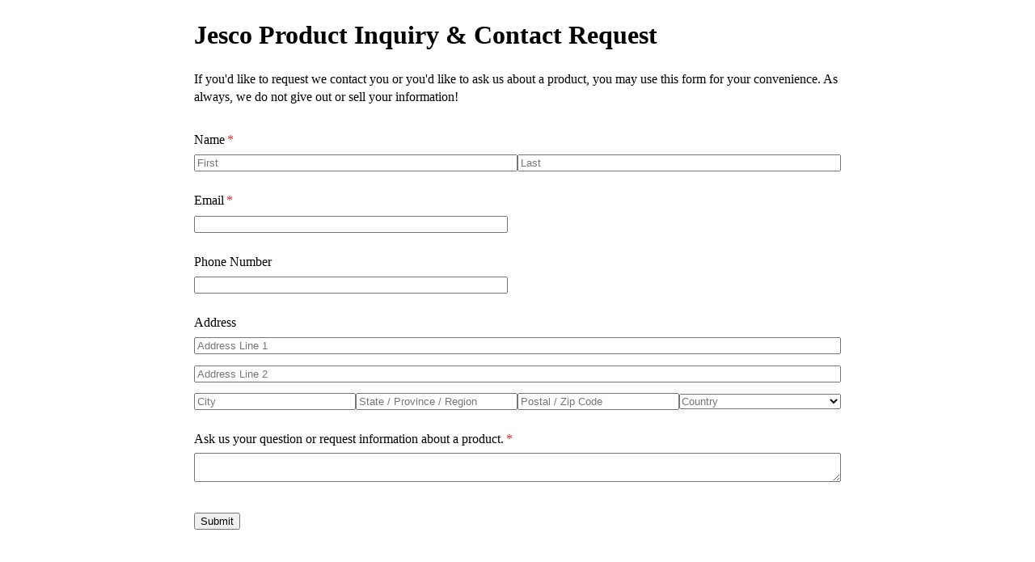

--- FILE ---
content_type: application/javascript
request_url: https://static.cognitoforms.com/form/modern/140.d0ff507750be3d0104b3.js
body_size: 374
content:
(window.cfWebpackJsonp=window.cfWebpackJsonp||[]).push([[140],{351:function(t,s,e){"use strict";e.r(s),e.d(s,"default",(function(){return n}));var i=e(638);class n{constructor(t,s){this.appInsights=void 0;const e=new i.a({config:{isCookieUseDisabled:!0,instrumentationKey:t,endpointUrl:s,enableUnhandledPromiseRejectionTracking:!0,maxBatchInterval:1e4,disableExceptionTracking:this.hasGlobalAppInsights,disableAjaxTracking:this.hasGlobalAppInsights,disableFetchTracking:this.hasGlobalAppInsights,loggingLevelTelemetry:0}});e.loadAppInsights(),this.appInsights=e.appInsights}get hasGlobalAppInsights(){return!!window.appInsights}log(t){let s=arguments.length>1&&void 0!==arguments[1]?arguments[1]:null;this.appInsights.trackException({id:"",exception:t,properties:s})}pageView(){let t=arguments.length>0&&void 0!==arguments[0]?arguments[0]:null;this.hasGlobalAppInsights||this.appInsights.trackPageView({properties:t})}addTelemetryInitializer(t){this.appInsights.addTelemetryInitializer(t)}logCustomEvent(t){let s=arguments.length>1&&void 0!==arguments[1]?arguments[1]:null;this.appInsights.trackEvent({name:t,properties:s})}logMetric(t,s){let e=arguments.length>2&&void 0!==arguments[2]?arguments[2]:null;this.appInsights.trackMetric({name:t,average:s,properties:e})}logTrace(t){let s=arguments.length>1&&void 0!==arguments[1]?arguments[1]:null;this.appInsights.trackTrace({message:t,properties:s})}startTrackEvent(t){this.appInsights.startTrackEvent(t)}stopTrackEvent(t,s,e){this.appInsights.stopTrackEvent(t,s,e)}}}}]);
//# sourceMappingURL=140.d0ff507750be3d0104b3.js.map

--- FILE ---
content_type: application/javascript
request_url: https://static.cognitoforms.com/form/modern/100.0f94c5bc5c46aeec0000.js
body_size: 24846
content:
(window.cfWebpackJsonp=window.cfWebpackJsonp||[]).push([[100,19,30,125],{359:function(e,t,o){"use strict";t.__esModule=!0,t.default=function(e){return{methods:{focus(){this.$refs[e].focus()}}}}},360:function(e,t,o){"use strict";t.__esModule=!0,t.default=void 0;var i=o(358);t.default={methods:{t(...e){return i.t.apply(this,e)}}}},364:function(e,t,o){"use strict";t.a={functional:!0,render(e,t){const{_c:o,_v:i,data:s,children:r=[]}=t,{class:n,staticClass:l,style:a,staticStyle:c,attrs:p={},...d}=s;return o("svg",{class:["cog-icon cog-i-chevron",n,l],style:[a,c],attrs:Object.assign({viewBox:"0 0 18 18",focusable:"false",class:"cog-icon cog-i-chevron"},p),...d},r.concat([o("g",[o("path",{attrs:{"stroke-linecap":"square",d:"M3 7l6 6 6-6"}})])]))}}},365:function(e,t,o){"use strict";var i=o(31),s=o.n(i),r=o(376),n=o.n(r),l={attributes:{class:"cog-style"},insert:"head",singleton:!1};s()(n.a,l),n.a.locals},366:function(e,t,o){"use strict";t.__esModule=!0,t.default=void 0;var i,s=(i=o(5))&&i.__esModule?i:{default:i},r=o(209);const n=s.default.prototype.$isServer?function(){}:o(392),l=e=>e.stopPropagation();t.default={props:{transformOrigin:{type:[Boolean,String],default:!0},placement:{type:String,default:"bottom"},boundariesPadding:{type:Number,default:5},reference:{},popper:{},offset:{default:0},value:Boolean,visibleArrow:Boolean,arrowOffset:{type:Number,default:35},appendToBody:{type:Boolean,default:!0},popperOptions:{type:Object,default:()=>({gpuAcceleration:!1})}},data:()=>({showPopper:!1,currentPlacement:""}),watch:{value:{immediate:!0,handler(e){this.showPopper=e,this.$emit("input",e)}},showPopper(e){this.disabled||(e?this.updatePopper():this.destroyPopper(),this.$emit("input",e))}},methods:{createPopper(){if(this.$isServer)return;if(this.currentPlacement=this.currentPlacement||this.placement,!/^(top|bottom|left|right)(-start|-end)?$/g.test(this.currentPlacement))return;const e=this.popperOptions,t=this.popperElm=this.popperElm||this.popper||this.$refs.popper;let o=this.referenceElm=this.referenceElm||this.reference||this.$refs.reference;!o&&this.$slots.reference&&this.$slots.reference[0]&&(o=this.referenceElm=this.$slots.reference[0].elm),t&&o&&(this.visibleArrow&&this.appendArrow(t),this.appendToBody&&document.body.appendChild(this.popperElm),this.popperJS&&this.popperJS.destroy&&this.popperJS.destroy(),e.placement=this.currentPlacement,e.offset=this.offset,e.arrowOffset=this.arrowOffset,this.popperJS=new n(o,t,e),this.popperJS.onCreate(e=>{this.$emit("created",this),this.resetTransformOrigin(),this.$nextTick(this.updatePopper)}),"function"==typeof e.onUpdate&&this.popperJS.onUpdate(e.onUpdate),this.popperJS._popper.style.zIndex=r.PopupManager.nextZIndex(),this.popperElm.addEventListener("click",l))},updatePopper(){const e=this.popperJS;e?(e.update(),e._popper&&(e._popper.style.zIndex=r.PopupManager.nextZIndex())):this.createPopper()},doDestroy(e){!this.popperJS||this.showPopper&&!e||(this.popperJS.destroy(),this.popperJS=null)},destroyPopper(){this.popperJS&&this.resetTransformOrigin()},resetTransformOrigin(){if(!this.transformOrigin)return;let e=this.popperJS._popper.getAttribute("x-placement").split("-")[0];this.$emit("placement-change",e);let t={top:"bottom",bottom:"top",left:"right",right:"left"}[e];this.popperJS._popper.style.transformOrigin="string"==typeof this.transformOrigin?this.transformOrigin:["top","bottom"].indexOf(e)>-1?"center "+t:t+" center"},appendArrow(e){let t;if(this.appended)return;this.appended=!0;for(let o in e.attributes)if(/^_v-/.test(e.attributes[o].name)){t=e.attributes[o].name;break}const o=document.createElement("div");t&&o.setAttribute(t,""),o.setAttribute("x-arrow",""),o.className="el-popper__arrow",e.appendChild(o)}},beforeDestroy(){this.doDestroy(!0),this.popperElm&&this.popperElm.parentNode===document.body&&(this.popperElm.removeEventListener("click",l),document.body.removeChild(this.popperElm))},deactivated(){this.$options.beforeDestroy[0].call(this)}}},367:function(e,t,o){"use strict";t.__esModule=!0,t.default=void 0;var i,s=(i=o(5))&&i.__esModule?i:{default:i},r=o(156);const n=[],l="@@clickoutsideContext";let a,c=0;function p(e,t,o){return function(i={},s={}){!(o&&o.context&&i.target&&s.target)||e.contains(i.target)||e.contains(s.target)||e===i.target||o.context.popperElm&&(o.context.popperElm.contains(i.target)||o.context.popperElm.contains(s.target))||(t.expression&&e[l].methodName&&o.context[e[l].methodName]?o.context[e[l].methodName]():e[l].bindingFn&&e[l].bindingFn())}}!s.default.prototype.$isServer&&(0,r.on)(document,"mousedown",e=>a=e),!s.default.prototype.$isServer&&(0,r.on)(document,"mouseup",e=>{n.forEach(t=>t[l].documentHandler(e,a))});t.default={bind(e,t,o){n.push(e);const i=c++;e[l]={id:i,documentHandler:p(e,t,o),methodName:t.expression,bindingFn:t.value}},update(e,t,o){e[l].documentHandler=p(e,t,o),e[l].methodName=t.expression,e[l].bindingFn=t.value},unbind(e){let t=n.length;for(let o=0;o<t;o++)if(n[o][l].id===e[l].id){n.splice(o,1);break}delete e[l]}}},369:function(e,t,o){"use strict";var i=function(){var e=this,t=e._self._c;return t("div",{staticClass:"cog-picker",class:{"cog-picker__native-icon-container":e.$slots.icon}},[e.placeholder&&e.showPlaceholder?t("input",{staticClass:"cog-picker__native-placeholder el-input__inner",attrs:{inert:"","aria-hidden":"true",tabindex:"-1",type:"text",placeholder:e.placeholder}}):e._e(),e._v(" "),e._t("default"),e._v(" "),e.$slots.icon?t("span",{staticClass:"el-input__suffix"},[e._t("icon")],2):e._e()],2)};i._withStripped=!0;var s={name:"CPickerNative",props:{placeholder:{type:String,default:null},showPlaceholder:{type:Boolean,default:!1}}},r=o(31),n=o.n(r),l=o(391),a=o.n(l),c={attributes:{class:"cog-style"},insert:"head",singleton:!1},p=(n()(a.a,c),a.a.locals,o(155)),d=Object(p.a)(s,i,[],!1,null,null,null);t.a=d.exports},374:function(e,t,o){e.exports=function(e){var t={};function o(i){if(t[i])return t[i].exports;var s=t[i]={i:i,l:!1,exports:{}};return e[i].call(s.exports,s,s.exports,o),s.l=!0,s.exports}return o.m=e,o.c=t,o.d=function(e,t,i){o.o(e,t)||Object.defineProperty(e,t,{enumerable:!0,get:i})},o.r=function(e){"undefined"!=typeof Symbol&&Symbol.toStringTag&&Object.defineProperty(e,Symbol.toStringTag,{value:"Module"}),Object.defineProperty(e,"__esModule",{value:!0})},o.t=function(e,t){if(1&t&&(e=o(e)),8&t)return e;if(4&t&&"object"==typeof e&&e&&e.__esModule)return e;var i=Object.create(null);if(o.r(i),Object.defineProperty(i,"default",{enumerable:!0,value:e}),2&t&&"string"!=typeof e)for(var s in e)o.d(i,s,function(t){return e[t]}.bind(null,s));return i},o.n=function(e){var t=e&&e.__esModule?function(){return e.default}:function(){return e};return o.d(t,"a",t),t},o.o=function(e,t){return Object.prototype.hasOwnProperty.call(e,t)},o.p="/dist/",o(o.s=51)}({0:function(e,t,o){"use strict";function i(e,t,o,i,s,r,n,l){var a,c="function"==typeof e?e.options:e;if(t&&(c.render=t,c.staticRenderFns=o,c._compiled=!0),i&&(c.functional=!0),r&&(c._scopeId="data-v-"+r),n?(a=function(e){(e=e||this.$vnode&&this.$vnode.ssrContext||this.parent&&this.parent.$vnode&&this.parent.$vnode.ssrContext)||"undefined"==typeof __VUE_SSR_CONTEXT__||(e=__VUE_SSR_CONTEXT__),s&&s.call(this,e),e&&e._registeredComponents&&e._registeredComponents.add(n)},c._ssrRegister=a):s&&(a=l?function(){s.call(this,(c.functional?this.parent:this).$root.$options.shadowRoot)}:s),a)if(c.functional){c._injectStyles=a;var p=c.render;c.render=function(e,t){return a.call(t),p(e,t)}}else{var d=c.beforeCreate;c.beforeCreate=d?[].concat(d,a):[a]}return{exports:e,options:c}}o.d(t,"a",(function(){return i}))},3:function(e,t){e.exports=o(207)},30:function(e,t,o){"use strict";var i=function(){var e=this,t=e._self._c;return t("li",{directives:[{name:"show",rawName:"v-show",value:e.visible,expression:"visible"}],staticClass:"el-select-dropdown__item",class:[{selected:e.itemSelected,"is-disabled":e.disabled||e.groupDisabled||e.limitReached,hover:e.hover},e.customClass],attrs:{role:"option",id:e.select.id?`${e.select.id}-option-${e.value}`:null,"aria-selected":e.itemSelected?"true":"false"},on:{mouseenter:e.hoverItem,click:function(t){return t.stopPropagation(),e.selectOptionClick.apply(null,arguments)}}},[e._t("default",(function(){return[t("span",[e._v(e._s(e.currentLabel))])]}))],2)};i._withStripped=!0;var s=o(4),r=o.n(s),n=o(3),l={mixins:[r.a],name:"ElOption",componentName:"ElOption",inject:["select"],props:{value:{required:!0},label:[String,Number],created:Boolean,disabled:{type:Boolean,default:!1},customClass:{type:String,default:""}},data:()=>({index:-1,groupDisabled:!1,visible:!0,hitState:!1,hover:!1}),computed:{isObject(){return"[object object]"===Object.prototype.toString.call(this.value).toLowerCase()},currentLabel(){return this.label||(this.isObject?"":this.value)},currentValue(){return this.value||this.label||""},itemSelected(){return this.select.multiple?this.contains(this.select.value,this.value):this.isEqual(this.value,this.select.value)},limitReached(){return!!this.select.multiple&&(!this.itemSelected&&(this.select.value||[]).length>=this.select.multipleLimit&&this.select.multipleLimit>0)}},watch:{currentLabel(){this.created||this.select.remote||this.dispatch("ElSelect","setSelected")},value(e,t){const{remote:o,valueKey:i}=this.select;if(!this.created&&!o){if(i&&"object"==typeof e&&"object"==typeof t&&e[i]===t[i])return;this.dispatch("ElSelect","setSelected")}}},methods:{isEqual(e,t){if(this.isObject){const o=this.select.valueKey;return Object(n.getValueByPath)(e,o)===Object(n.getValueByPath)(t,o)}return e===t},contains(e=[],t){if(this.isObject){const o=this.select.valueKey;return e&&e.some(e=>Object(n.getValueByPath)(e,o)===Object(n.getValueByPath)(t,o))}return e&&e.indexOf(t)>-1},handleGroupDisabled(e){this.groupDisabled=e},hoverItem(){this.disabled||this.groupDisabled||(this.select.hoverIndex=this.select.options.indexOf(this))},selectOptionClick(){!0!==this.disabled&&!0!==this.groupDisabled&&this.dispatch("ElSelect","handleOptionClick",[this,!0])},queryChange(e){let t=Object(n.escapeRegexpString)(e);this.select&&"beginning"===this.select.filterMatch&&(t="^"+t),this.created?this.visible=this.created:this.select&&this.select.alternativeFilter?this.visible=this.select.alternativeFilter(e,this.currentLabel):this.visible=new RegExp(t,"i").test(this.currentLabel),this.visible||this.select.filteredOptionsCount--}},created(){this.select.options.push(this),this.select.cachedOptions.push(this),this.select.optionsCount++,this.select.filteredOptionsCount++,this.$on("queryChange",this.queryChange),this.$on("handleGroupDisabled",this.handleGroupDisabled)},beforeDestroy(){const{selected:e,multiple:t}=this.select;let o=t?e:[e],i=this.select.cachedOptions.indexOf(this),s=o.indexOf(this);i>-1&&s<0&&this.select.cachedOptions.splice(i,1),this.select.onOptionDestroy(this.select.options.indexOf(this))}},a=o(0),c=Object(a.a)(l,i,[],!1,null,null,null);t.a=c.exports},4:function(e,t){e.exports=o(353)},51:function(e,t,o){"use strict";o.r(t);var i=o(30);i.a.install=function(e){e.component(i.a.name,i.a)},t.default=i.a}})},375:function(e,t,o){"use strict";var i=o(31),s=o.n(i),r=o(390),n=o.n(r),l={attributes:{class:"cog-style"},insert:"head",singleton:!1};s()(n.a,l),n.a.locals},376:function(e,t,o){(t=o(89)(!1)).push([e.i,"html .cog-cognito .el-select-dropdown__list,html .cog-cognito .el-autocomplete-suggestion__list,:root:root:root:root:root .cog-cognito .el-select-dropdown__list,:root:root:root:root:root .cog-cognito .el-autocomplete-suggestion__list{display:flex;flex-direction:column;margin:0;padding:0}html .cog-cognito .el-select-dropdown__list li,html .cog-cognito .el-autocomplete-suggestion__list li,:root:root:root:root:root .cog-cognito .el-select-dropdown__list li,:root:root:root:root:root .cog-cognito .el-autocomplete-suggestion__list li{position:relative;padding:calc(var(--gutter)/4) calc(var(--gutter)/3);cursor:default;overflow:hidden;text-overflow:ellipsis;white-space:nowrap}html .cog-cognito .el-select-dropdown__list li:hover,html .cog-cognito .el-autocomplete-suggestion__list li:hover,:root:root:root:root:root .cog-cognito .el-select-dropdown__list li:hover,:root:root:root:root:root .cog-cognito .el-autocomplete-suggestion__list li:hover{background:hsla(var(--background-hsl), 0.12);outline:1px solid var(--form__background-color)}html .cog-cognito .el-select-dropdown__empty,html .cog-cognito .el-autocomplete-suggestion__empty,:root:root:root:root:root .cog-cognito .el-select-dropdown__empty,:root:root:root:root:root .cog-cognito .el-autocomplete-suggestion__empty{margin:0;padding:calc(var(--gutter)/4) calc(var(--gutter)/2);opacity:.6;text-align:center}html .cog-cognito .el-select-dropdown__wrap,html .cog-cognito .el-autocomplete-suggestion__wrap,:root:root:root:root:root .cog-cognito .el-select-dropdown__wrap,:root:root:root:root:root .cog-cognito .el-autocomplete-suggestion__wrap{max-height:calc(50vh - 20px)}html .cog-cognito .el-select-dropdown__item.selected:first-child:not(.cog-select-option--empty),:root:root:root:root:root .cog-cognito .el-select-dropdown__item.selected:first-child:not(.cog-select-option--empty){display:none}html .cog-cognito .el-select-dropdown__list li.selected,:root:root:root:root:root .cog-cognito .el-select-dropdown__list li.selected{background-color:hsla(var(--background-hsl), 0.12);color:var(--highlight);font-weight:bold}html .cog-cognito .el-autocomplete-suggestion__list li.highlighted,:root:root:root:root:root .cog-cognito .el-autocomplete-suggestion__list li.highlighted{background:hsla(var(--background-hsl), 0.12)}",""]),e.exports=t},377:function(e,t,o){e.exports=function(e){var t={};function o(i){if(t[i])return t[i].exports;var s=t[i]={i:i,l:!1,exports:{}};return e[i].call(s.exports,s,s.exports,o),s.l=!0,s.exports}return o.m=e,o.c=t,o.d=function(e,t,i){o.o(e,t)||Object.defineProperty(e,t,{enumerable:!0,get:i})},o.r=function(e){"undefined"!=typeof Symbol&&Symbol.toStringTag&&Object.defineProperty(e,Symbol.toStringTag,{value:"Module"}),Object.defineProperty(e,"__esModule",{value:!0})},o.t=function(e,t){if(1&t&&(e=o(e)),8&t)return e;if(4&t&&"object"==typeof e&&e&&e.__esModule)return e;var i=Object.create(null);if(o.r(i),Object.defineProperty(i,"default",{enumerable:!0,value:e}),2&t&&"string"!=typeof e)for(var s in e)o.d(i,s,function(t){return e[t]}.bind(null,s));return i},o.n=function(e){var t=e&&e.__esModule?function(){return e.default}:function(){return e};return o.d(t,"a",t),t},o.o=function(e,t){return Object.prototype.hasOwnProperty.call(e,t)},o.p="/dist/",o(o.s=56)}([function(e,t,o){"use strict";function i(e,t,o,i,s,r,n,l){var a,c="function"==typeof e?e.options:e;if(t&&(c.render=t,c.staticRenderFns=o,c._compiled=!0),i&&(c.functional=!0),r&&(c._scopeId="data-v-"+r),n?(a=function(e){(e=e||this.$vnode&&this.$vnode.ssrContext||this.parent&&this.parent.$vnode&&this.parent.$vnode.ssrContext)||"undefined"==typeof __VUE_SSR_CONTEXT__||(e=__VUE_SSR_CONTEXT__),s&&s.call(this,e),e&&e._registeredComponents&&e._registeredComponents.add(n)},c._ssrRegister=a):s&&(a=l?function(){s.call(this,(c.functional?this.parent:this).$root.$options.shadowRoot)}:s),a)if(c.functional){c._injectStyles=a;var p=c.render;c.render=function(e,t){return a.call(t),p(e,t)}}else{var d=c.beforeCreate;c.beforeCreate=d?[].concat(d,a):[a]}return{exports:e,options:c}}o.d(t,"a",(function(){return i}))},,,function(e,t){e.exports=o(207)},function(e,t){e.exports=o(353)},function(e,t){e.exports=o(366)},function(e,t){e.exports=o(360)},function(e,t){e.exports=o(5)},function(e,t){e.exports=o(362)},,,function(e,t){e.exports=o(367)},function(e,t){e.exports=o(208)},,function(e,t){e.exports=o(372)},function(e,t){e.exports=o(358)},function(e,t){e.exports=o(384)},,function(e,t){e.exports=o(399)},,function(e,t){e.exports=o(398)},function(e,t){e.exports=o(359)},,,,,function(e,t){e.exports=o(378)},,,,function(e,t,o){"use strict";var i=function(){var e=this,t=e._self._c;return t("li",{directives:[{name:"show",rawName:"v-show",value:e.visible,expression:"visible"}],staticClass:"el-select-dropdown__item",class:[{selected:e.itemSelected,"is-disabled":e.disabled||e.groupDisabled||e.limitReached,hover:e.hover},e.customClass],attrs:{role:"option",id:e.select.id?`${e.select.id}-option-${e.value}`:null,"aria-selected":e.itemSelected?"true":"false"},on:{mouseenter:e.hoverItem,click:function(t){return t.stopPropagation(),e.selectOptionClick.apply(null,arguments)}}},[e._t("default",(function(){return[t("span",[e._v(e._s(e.currentLabel))])]}))],2)};i._withStripped=!0;var s=o(4),r=o.n(s),n=o(3),l={mixins:[r.a],name:"ElOption",componentName:"ElOption",inject:["select"],props:{value:{required:!0},label:[String,Number],created:Boolean,disabled:{type:Boolean,default:!1},customClass:{type:String,default:""}},data:()=>({index:-1,groupDisabled:!1,visible:!0,hitState:!1,hover:!1}),computed:{isObject(){return"[object object]"===Object.prototype.toString.call(this.value).toLowerCase()},currentLabel(){return this.label||(this.isObject?"":this.value)},currentValue(){return this.value||this.label||""},itemSelected(){return this.select.multiple?this.contains(this.select.value,this.value):this.isEqual(this.value,this.select.value)},limitReached(){return!!this.select.multiple&&(!this.itemSelected&&(this.select.value||[]).length>=this.select.multipleLimit&&this.select.multipleLimit>0)}},watch:{currentLabel(){this.created||this.select.remote||this.dispatch("ElSelect","setSelected")},value(e,t){const{remote:o,valueKey:i}=this.select;if(!this.created&&!o){if(i&&"object"==typeof e&&"object"==typeof t&&e[i]===t[i])return;this.dispatch("ElSelect","setSelected")}}},methods:{isEqual(e,t){if(this.isObject){const o=this.select.valueKey;return Object(n.getValueByPath)(e,o)===Object(n.getValueByPath)(t,o)}return e===t},contains(e=[],t){if(this.isObject){const o=this.select.valueKey;return e&&e.some(e=>Object(n.getValueByPath)(e,o)===Object(n.getValueByPath)(t,o))}return e&&e.indexOf(t)>-1},handleGroupDisabled(e){this.groupDisabled=e},hoverItem(){this.disabled||this.groupDisabled||(this.select.hoverIndex=this.select.options.indexOf(this))},selectOptionClick(){!0!==this.disabled&&!0!==this.groupDisabled&&this.dispatch("ElSelect","handleOptionClick",[this,!0])},queryChange(e){let t=Object(n.escapeRegexpString)(e);this.select&&"beginning"===this.select.filterMatch&&(t="^"+t),this.created?this.visible=this.created:this.select&&this.select.alternativeFilter?this.visible=this.select.alternativeFilter(e,this.currentLabel):this.visible=new RegExp(t,"i").test(this.currentLabel),this.visible||this.select.filteredOptionsCount--}},created(){this.select.options.push(this),this.select.cachedOptions.push(this),this.select.optionsCount++,this.select.filteredOptionsCount++,this.$on("queryChange",this.queryChange),this.$on("handleGroupDisabled",this.handleGroupDisabled)},beforeDestroy(){const{selected:e,multiple:t}=this.select;let o=t?e:[e],i=this.select.cachedOptions.indexOf(this),s=o.indexOf(this);i>-1&&s<0&&this.select.cachedOptions.splice(i,1),this.select.onOptionDestroy(this.select.options.indexOf(this))}},a=o(0),c=Object(a.a)(l,i,[],!1,null,null,null);t.a=c.exports},,,,,,,function(e,t){e.exports=o(379)},function(e,t,o){"use strict";o.d(t,"a",(function(){return r}));var i=o(7),s=o.n(i);o(12);Object.prototype.hasOwnProperty;const r=function(){return!s.a.prototype.$isServer&&!!window.navigator.userAgent.match(/firefox/i)}},,,,,,,,,,,,,,,,,,function(e,t,o){"use strict";o.r(t);var i=function(){var e=this,t=e._self._c;return t("div",{directives:[{name:"clickoutside",rawName:"v-clickoutside",value:e.handleClickOutside,expression:"handleClickOutside"}],staticClass:"el-select",class:[e.selectSize?"el-select--"+e.selectSize:"","el-select--dropdown-"+e.popperPlacement],on:{click:e.handleContainerClick}},[e.multiple?t("div",{ref:"tags",staticClass:"el-select__tags",style:{"max-width":e.inputWidth-32+"px",width:"100%"}},[e.collapseTags&&e.selected.length?t("span",[t("el-tag",{class:e.selected[0].customClass,attrs:{closable:!e.selectDisabled,size:e.collapseTagSize,hit:e.selected[0].hitState,type:"info","disable-transitions":""},on:{close:function(t){return e.deleteTag(t,e.selected[0])}}},[t("span",{staticClass:"el-select__tags-text"},[e._v(e._s(e.selected[0].currentLabel))])]),e.selected.length>1?t("el-tag",{attrs:{closable:!1,size:e.collapseTagSize,type:"info","disable-transitions":""}},[t("span",{staticClass:"el-select__tags-text"},[e._v("+ "+e._s(e.selected.length-1))])]):e._e()],1):e._e(),e.collapseTags?e.filterable?t("input",{directives:[{name:"model",rawName:"v-model",value:e.query,expression:"query"}],ref:"input",staticClass:"el-select__input",class:[e.selectSize?"is-"+e.selectSize:""],style:{"flex-grow":"1",width:e.inputLength/(e.inputWidth-32)+"%","max-width":e.inputWidth-42+"px"},attrs:{type:"text",disabled:e.selectDisabled,autocomplete:e.autoComplete||e.autocomplete,"aria-controls":e.id?e.id+"-listbox":null,role:"combobox","aria-haspopup":"listbox","aria-owns":e.id?e.id+"-listbox":null,"aria-expanded":e.visible?"true":"false","aria-label":e.label,"aria-required":e.ariaRequired,"aria-describedby":e.ariaDescribedby,"aria-invalid":e.ariaInvalid},domProps:{value:e.query},on:{focus:e.handleFocus,blur:function(t){e.softFocus=!1},keyup:e.managePlaceholder,keydown:[e.resetInputState,function(t){return!t.type.indexOf("key")&&e._k(t.keyCode,"down",40,t.key,["Down","ArrowDown"])?null:(t.preventDefault(),e.navigateOptions("next"))},function(t){return!t.type.indexOf("key")&&e._k(t.keyCode,"up",38,t.key,["Up","ArrowUp"])?null:(t.preventDefault(),e.navigateOptions("prev"))},function(t){return!t.type.indexOf("key")&&e._k(t.keyCode,"enter",13,t.key,"Enter")?null:(t.preventDefault(),e.selectOption.apply(null,arguments))},function(t){if(!t.type.indexOf("key")&&e._k(t.keyCode,"esc",27,t.key,["Esc","Escape"]))return null;t.stopPropagation(),t.preventDefault(),e.visible=!1},function(t){return!t.type.indexOf("key")&&e._k(t.keyCode,"delete",[8,46],t.key,["Backspace","Delete","Del"])?null:e.deletePrevTag.apply(null,arguments)},function(t){return!t.type.indexOf("key")&&e._k(t.keyCode,"tab",9,t.key,"Tab")?null:e.handleTabKey.apply(null,arguments)}],compositionstart:e.handleComposition,compositionupdate:e.handleComposition,compositionend:e.handleComposition,input:[function(t){t.target.composing||(e.query=t.target.value)},e.debouncedQueryChange]}}):e._e():t("transition-group",{on:{"after-leave":e.resetInputHeight}},[e._l(e.selected,(function(o){return t("el-tag",{key:e.getValueKey(o),class:o.customClass,attrs:{closable:!e.selectDisabled,size:e.collapseTagSize,hit:o.hitState,type:"info","disable-transitions":""},on:{close:function(t){return e.deleteTag(t,o)}}},[t("span",{staticClass:"el-select__tags-text"},[e._v(e._s(o.currentLabel))])])})),e.filterable?t("input",{directives:[{name:"model",rawName:"v-model",value:e.query,expression:"query"}],key:"input",ref:"input",staticClass:"el-select__input",class:[e.selectSize?"is-"+e.selectSize:""],style:{"flex-grow":"1",width:e.multiSelectInputWidth,"max-width":"100%"},attrs:{type:"text",disabled:e.selectDisabled,autocomplete:e.autoComplete||e.autocomplete,"aria-controls":e.id?e.id+"-listbox":null,role:"combobox","aria-haspopup":"listbox","aria-owns":e.id?e.id+"-listbox":null,"aria-expanded":e.visible?"true":"false","aria-label":e.label,"aria-required":e.ariaRequired,"aria-describedby":e.ariaDescribedby,"aria-invalid":e.ariaInvalid},domProps:{value:e.query},on:{focus:e.handleFocus,blur:function(t){e.softFocus=!1},keyup:e.managePlaceholder,keydown:[e.resetInputState,function(t){return!t.type.indexOf("key")&&e._k(t.keyCode,"down",40,t.key,["Down","ArrowDown"])?null:(t.preventDefault(),e.navigateOptions("next"))},function(t){return!t.type.indexOf("key")&&e._k(t.keyCode,"up",38,t.key,["Up","ArrowUp"])?null:(t.preventDefault(),e.navigateOptions("prev"))},function(t){return!t.type.indexOf("key")&&e._k(t.keyCode,"enter",13,t.key,"Enter")?null:(t.preventDefault(),e.selectOption.apply(null,arguments))},function(t){if(!t.type.indexOf("key")&&e._k(t.keyCode,"esc",27,t.key,["Esc","Escape"]))return null;t.stopPropagation(),t.preventDefault(),e.visible=!1},function(t){return!t.type.indexOf("key")&&e._k(t.keyCode,"delete",[8,46],t.key,["Backspace","Delete","Del"])?null:e.deletePrevTag.apply(null,arguments)},function(t){return!t.type.indexOf("key")&&e._k(t.keyCode,"tab",9,t.key,"Tab")?null:e.handleTabKey.apply(null,arguments)}],compositionstart:e.handleComposition,compositionupdate:e.handleComposition,compositionend:e.handleComposition,input:[function(t){t.target.composing||(e.query=t.target.value)},e.debouncedQueryChange]}}):e._e()],2)],1):e._e(),t("el-input",{ref:"reference",class:{"is-focus":e.visible},attrs:{type:"text",placeholder:e.currentPlaceholder,title:e.title,name:e.name,id:e.id,autocomplete:e.autoComplete||e.autocomplete,"aria-controls":e.id?e.id+"-listbox":null,role:"combobox","aria-haspopup":"listbox","aria-owns":e.id?e.id+"-listbox":null,"aria-expanded":e.visible?"true":"false",label:e.label,"aria-activedescendant":e.id&&e.hoveredOption?`${e.id}-option-${e.hoveredOption.value}`:null,"aria-required":e.ariaRequired,"aria-describedby":e.ariaDescribedby,"aria-invalid":e.ariaInvalid,size:e.selectSize,disabled:e.selectDisabled,readonly:e.readonly,"validate-event":!1,tabindex:e.multiple&&e.filterable?"-1":null},on:{focus:e.handleFocus,blur:e.handleBlur},nativeOn:{keyup:function(t){return e.debouncedOnInputChange.apply(null,arguments)},keydown:[function(t){return!t.type.indexOf("key")&&e._k(t.keyCode,"down",40,t.key,["Down","ArrowDown"])?null:e.handleDownArrowKey.apply(null,arguments)},function(t){return!t.type.indexOf("key")&&e._k(t.keyCode,"up",38,t.key,["Up","ArrowUp"])?null:e.handleUpArrowKey.apply(null,arguments)},function(t){return!t.type.indexOf("key")&&e._k(t.keyCode,"enter",13,t.key,"Enter")?null:e.handleEnterKey.apply(null,arguments)},function(t){return!t.type.indexOf("key")&&e._k(t.keyCode,"esc",27,t.key,["Esc","Escape"])?null:e.handleEscapeKey.apply(null,arguments)},function(t){return!t.type.indexOf("key")&&e._k(t.keyCode,"tab",9,t.key,"Tab")?null:e.handleTabKey.apply(null,arguments)},function(t){return!t.type.indexOf("key")&&e._k(t.keyCode,"space",32,t.key,[" ","Spacebar"])?null:e.handleSpaceKey.apply(null,arguments)}],paste:function(t){return e.debouncedOnInputChange.apply(null,arguments)},mouseenter:function(t){e.inputHovering=!0},mouseleave:function(t){e.inputHovering=!1}},model:{value:e.selectedLabel,callback:function(t){e.selectedLabel=t},expression:"selectedLabel"}},[e.$slots.prefix?t("template",{slot:"prefix"},[e._t("prefix")],2):e._e(),t("template",{slot:"suffix"},[e.$slots.suffix?e._t("suffix"):e._e(),t("i",{directives:[{name:"show",rawName:"v-show",value:!e.showClose&&!e.$slots.suffix,expression:"!showClose && !$slots.suffix"}],class:["el-select__caret","el-input__icon","el-icon-"+e.iconClass]}),e.showClose&&!e.$slots.suffix?t("i",{staticClass:"el-select__caret el-input__icon el-icon-circle-close",on:{click:e.handleClearClick}}):e._e()],2)],2),t("transition",{attrs:{name:"el-zoom-in-top"},on:{"before-enter":e.handleMenuEnter,"after-leave":e.doDestroy}},[t("el-select-menu",{directives:[{name:"show",rawName:"v-show",value:e.visible&&!1!==e.emptyText,expression:"visible && emptyText !== false"}],ref:"popper",attrs:{"append-to-body":e.popperAppendToBody},on:{"placement-change":e.handlePlacementChange}},[e.renderOptions?t("el-scrollbar",{directives:[{name:"show",rawName:"v-show",value:e.options.length>0&&!e.loading,expression:"options.length > 0 && !loading"}],ref:"scrollbar",class:{"is-empty":!e.allowCreate&&e.query&&0===e.filteredOptionsCount},attrs:{tag:"ul","wrap-class":"el-select-dropdown__wrap","view-class":"el-select-dropdown__list","is-listbox":!0,multiple:e.multiple,id:e.id?e.id+"-listbox":null}},[e.showNewOption?t("el-option",{attrs:{value:e.query,created:""}}):e._e(),e._t("default")],2):e._e(),e.emptyText&&(!e.allowCreate||e.loading||e.allowCreate&&0===e.options.length)?[e.$slots.empty?e._t("empty"):t("p",{staticClass:"el-select-dropdown__empty"},[e._v("\n          "+e._s(e.emptyText)+"\n        ")])]:e._e()],2)],1)],1)};i._withStripped=!0;var s=o(4),r=o.n(s),n=o(21),l=o.n(n),a=o(6),c=o.n(a),p=o(8),d=o.n(p),u=function(){return(0,this._self._c)("div",{staticClass:"el-select-dropdown el-popper",class:[{"is-multiple":this.$parent.multiple},this.popperClass],style:{minWidth:this.minWidth}},[this._t("default")],2)};u._withStripped=!0;var h=o(5),f=o.n(h),g=(o(38),{name:"ElSelectDropdown",componentName:"ElSelectDropdown",mixins:[f.a],props:{placement:{default:"bottom-start"},boundariesPadding:{default:0},popperOptions:{default:()=>({gpuAcceleration:!1})},visibleArrow:{default:!0},appendToBody:{type:Boolean,default:!0}},computed:{popperClass(){return this.$parent.popperClass},minWidth(){return this.$parent.inputWidth+"px"}},mounted(){this.$parent.popperElm=this.popperElm=this.$el,this.$on("updatePopper",()=>{this.$parent.$refs.reference&&(this.referenceElm=this.$parent.$refs.reference.$el),this.$parent.visible&&this.updatePopper()}),this.$on("destroyPopper",this.destroyPopper)}}),m=o(0),v=Object(m.a)(g,u,[],!1,null,null,null).exports,b=o(30),y=o(37),_=o.n(y),S=o(14),w=o.n(S),x=o(18),O=o.n(x),C=o(11),k=o.n(C),$=o(16),I=o(15),A=o(26),P=o.n(A),E=o(3),T={data:()=>({hoverOption:-1}),computed:{optionsAllDisabled(){return this.options.filter(e=>e.visible).every(e=>e.disabled)}},watch:{hoverIndex(e){"number"==typeof e&&e>-1&&(this.hoverOption=this.options[e]||{}),this.options.forEach(e=>{e.hover=this.hoverOption===e})}},methods:{navigateOptions(e){if(this.visible){if(0!==this.options.length&&0!==this.filteredOptionsCount&&!this.optionsAllDisabled){"next"===e?(this.hoverIndex++,this.hoverIndex===this.options.length&&(this.hoverIndex=0)):"prev"===e&&(this.hoverIndex--,this.hoverIndex<0&&(this.hoverIndex=this.options.length-1));const t=this.options[this.hoverIndex];this.$props.multiple||this.selectOption(),!0!==t.disabled&&!0!==t.groupDisabled&&t.visible||this.navigateOptions(e),this.$nextTick(()=>this.scrollToOption(this.hoverOption))}}else this.visible=!0}}},L=o(20);const N={medium:36,small:32,mini:28};var j={mixins:[r.a,c.a,l()("reference"),T],name:"ElSelect",componentName:"ElSelect",inject:{elForm:{default:""},elFormItem:{default:""}},provide(){return{select:this}},computed:{_elFormItemSize(){return(this.elFormItem||{}).elFormItemSize},readonly(){return!this.filterable||this.multiple||!Object(E.isIE)()&&!Object(E.isEdge)()&&!Object(E.isIOS)()&&!this.visible},showClose(){let e=this.multiple?Array.isArray(this.value)&&this.value.length>0:void 0!==this.value&&null!==this.value&&""!==this.value;return this.clearable&&!this.selectDisabled&&this.inputHovering&&e},iconClass(){return this.remote&&this.filterable?"":this.visible?"arrow-up is-reverse":"arrow-up"},debounce(){return this.remote?300:0},emptyText(){return this.loading?this.loadingText||this.t("el.select.loading"):(!this.remote||""!==this.query||0!==this.options.length)&&(this.filterable&&this.query&&this.options.length>0&&0===this.filteredOptionsCount?this.noMatchText||this.t("el.select.noMatch"):0===this.options.length?this.noDataText||this.t("el.select.noData"):null)},showNewOption(){let e=this.options.filter(e=>!e.created).some(e=>e.currentValue===this.query);return this.filterable&&this.allowCreate&&""!==this.query&&!e},selectSize(){return this.size||this._elFormItemSize||(this.$ELEMENT||{}).size},selectDisabled(){return this.disabled||(this.elForm||{}).disabled},collapseTagSize(){return["small","mini"].indexOf(this.selectSize)>-1?"mini":"small"},hoveredOption(){return this.options[this.hoverIndex]},multiSelectInputWidth(){return this.selected.length>0?this.query.length+2+"ch":"100%"}},components:{ElInput:d.a,ElSelectMenu:v,ElOption:b.a,ElTag:_.a,ElScrollbar:w.a},directives:{Clickoutside:k.a},props:{name:String,id:String,title:String,label:String,value:{required:!0},autocomplete:{type:String,default:"off"},autoComplete:{type:String,validator:e=>!0},automaticDropdown:Boolean,size:String,disabled:Boolean,clearable:Boolean,filterable:Boolean,filterMatch:{type:String,default:"anywhere"},editable:Boolean,allowCreate:Boolean,loading:Boolean,popperClass:String,remote:Boolean,loadingText:String,noMatchText:String,noDataText:String,remoteMethod:Function,filterMethod:Function,alternativeFilter:Function,multiple:Boolean,multipleLimit:{type:Number,default:0},placeholder:{type:String,default:()=>Object(I.t)("el.select.placeholder")},defaultFirstOption:Boolean,reserveKeyword:Boolean,valueKey:{type:String,default:"value"},collapseTags:Boolean,popperAppendToBody:{type:Boolean,default:!0},lazyOptions:{type:Boolean,default:!1},prefillSelectedValue:{type:Boolean,default:!0},persistPlaceholder:{type:Boolean,default:!1},deleteSelectionsOnBackspacePress:{type:Boolean,default:!0},ariaRequired:Boolean,ariaDescribedby:String,ariaInvalid:Boolean},data(){return{options:[],cachedOptions:[],createdLabel:null,createdSelected:!1,selected:this.multiple?[]:{},inputLength:20,inputWidth:0,cachedPlaceHolder:"",optionsCount:0,filteredOptionsCount:0,visible:!1,softFocus:!1,selectedLabel:"",hoverIndex:-1,query:"",previousQuery:null,inputHovering:!1,currentPlaceholder:"",menuVisibleOnFocus:!1,isOnComposition:!1,isSilentBlur:!1,valueOnMenuOpen:"",popperPlacement:"bottom",renderOptions:!this.lazyOptions}},watch:{selectDisabled(){this.$nextTick(()=>{this.resetInputHeight()})},placeholder(e){this.cachedPlaceHolder=this.currentPlaceholder=e},value(e,t){this.multiple&&(this.resetInputHeight(),this.persistPlaceholder?this.currentPlaceholder=this.cachedPlaceHolder:e&&e.length>0||this.$refs.input&&""!==this.query?this.currentPlaceholder="":this.currentPlaceholder=this.cachedPlaceHolder,this.filterable&&!this.reserveKeyword&&(this.query="",this.handleQueryChange(this.query))),this.setSelected(),this.filterable&&!this.multiple&&(this.inputLength=20),Object(E.valueEquals)(e,t)||this.dispatch("ElFormItem","el.form.change",e)},async visible(e){e?(this.renderOptions||(this.renderOptions=!0,await this.$nextTick(),this.setSelected()),this.broadcast("ElSelectDropdown","updatePopper"),this.filterable&&(this.query=this.remote?"":this.selectedLabel,this.handleQueryChange(this.query),this.multiple?this.$refs.input.focus():(this.remote||(this.broadcast("ElOption","queryChange",""),this.broadcast("ElOptionGroup","queryChange")),this.selectedLabel&&!this.editable&&(this.currentPlaceholder=this.selectedLabel,this.selectedLabel="")))):(this.broadcast("ElSelectDropdown","destroyPopper"),this.$refs.input&&this.$refs.input.blur(),this.query="",this.previousQuery=null,this.selectedLabel="",this.inputLength=20,this.menuVisibleOnFocus=!1,this.resetHoverIndex(),this.$nextTick(()=>{(this.$refs.input&&""===this.$refs.input.value&&0===this.selected.length||this.persistPlaceholder)&&(this.currentPlaceholder=this.cachedPlaceHolder)}),this.multiple||(this.selected&&(this.filterable&&this.allowCreate&&this.createdSelected&&this.createdLabel?this.selectedLabel=this.createdLabel:this.prefillSelectedValue&&(this.selectedLabel=this.selected.currentLabel),this.filterable&&(this.query=this.selectedLabel)),this.filterable&&(this.currentPlaceholder=this.cachedPlaceHolder))),this.$emit("visible-change",e),this.visible?this.valueOnMenuOpen=this.value:(this.emitChange(this.value),this.multiple&&this.resetInputHeight())},options(){if(this.$isServer)return;this.$nextTick(()=>{this.broadcast("ElSelectDropdown","updatePopper")}),this.multiple&&this.resetInputHeight();let e=this.$el.querySelectorAll("input");-1===[].indexOf.call(e,document.activeElement)&&this.setSelected(),this.defaultFirstOption&&(this.filterable||this.remote)&&this.filteredOptionsCount&&this.checkDefaultFirstOption()},multiple:{immediate:!0,handler(e){if(e)this.$off("handleOptionClick",this.handleClose),this.selectedLabel="";else if(this.$on("handleOptionClick",this.handleClose),this.prefillSelectedValue){const e=this.getOption(this.value);this.selectedLabel=e?e.currentLabel:""}this.resetInputHeight()}}},methods:{handleComposition(e){const t=e.target.value;if("compositionend"===e.type)this.isOnComposition=!1,this.$nextTick(e=>this.handleQueryChange(t));else{const e=t[t.length-1]||"";this.isOnComposition=!Object(L.isKorean)(e)}},getOptionFromSlot(e){const t=this.$slots.default.find(t=>t.componentOptions&&t.componentOptions.propsData.value===e);return t?t.componentOptions.propsData:null},handleQueryChange(e){this.query=e,this.previousQuery===e||this.isOnComposition||(null!==this.previousQuery||"function"!=typeof this.filterMethod&&"function"!=typeof this.remoteMethod?(this.previousQuery=e,this.$nextTick(()=>{this.visible&&this.broadcast("ElSelectDropdown","updatePopper")}),this.hoverIndex=-1,this.multiple&&this.filterable&&this.$nextTick(()=>{const e=15*this.$refs.input.value.length+20;this.inputLength=this.collapseTags?Math.min(50,e):e,this.managePlaceholder(),this.resetInputHeight()}),this.remote&&"function"==typeof this.remoteMethod?(this.hoverIndex=-1,this.remoteMethod(e)):"function"==typeof this.filterMethod?(this.filterMethod(e),this.broadcast("ElOptionGroup","queryChange")):(this.filteredOptionsCount=this.optionsCount,this.broadcast("ElOption","queryChange",e),this.broadcast("ElOptionGroup","queryChange")),this.defaultFirstOption&&(this.filterable||this.remote)&&this.filteredOptionsCount&&this.checkDefaultFirstOption(),this.$nextTick(()=>{this.visible&&this.broadcast("ElSelectDropdown","updatePopper")})):this.previousQuery=e)},handleUpArrowKey(e){e.stopPropagation(),e.preventDefault(),this.navigateOptions("prev")},handleDownArrowKey(e){e.stopPropagation(),e.preventDefault(),this.navigateOptions("next")},handleEnterKey(e){e.preventDefault(),this.selectOption(e),this.visible=!this.visible},handleEscapeKey(e){e.stopPropagation(),e.preventDefault(),this.visible=!1},handleTabKey(e){this.allowCreate?this.handleOptionSelect(this.getMatchingOption()):this.query&&this.query.length>0&&this.query!==this.selected.currentLabel&&this.handleOptionSelect(this.getFirstVisibleOption()),this.visible=!1},getFirstVisibleOption(){for(let e=0;e<this.options.length;e++)if(this.options[e].visible)return this.options[e]},getMatchingOption(){for(let e=0;e<this.options.length;e++)if(this.options[e].currentValue===this.query)return this.options[e]},handleSpaceKey(e){this.visible||(e.stopPropagation(),e.preventDefault(),this.visible=!0)},scrollToOption(e){const t=Array.isArray(e)&&e[0]?e[0].$el:e.$el;if(this.$refs.popper&&t){const e=this.$refs.popper.$el.querySelector(".el-select-dropdown__wrap");P()(e,t)}this.$refs.scrollbar&&this.$refs.scrollbar.handleScroll()},handleMenuEnter(){this.$nextTick(()=>this.scrollToOption(this.selected))},emitChange(e){Object(E.valueEquals)(this.valueOnMenuOpen,e)||this.$emit("change",e)},getOption(e){let t,o;const i="[object object]"===Object.prototype.toString.call(e).toLowerCase(),s="[object null]"===Object.prototype.toString.call(e).toLowerCase(),r="[object undefined]"===Object.prototype.toString.call(e).toLowerCase();if(this.renderOptions){for(let o=this.cachedOptions.length-1;o>=0;o--){const s=this.cachedOptions[o];if(i?Object(E.getValueByPath)(s.value,this.valueKey)===Object(E.getValueByPath)(e,this.valueKey):s.value===e){t=s;break}}if(t)return t}else this.$slots.default&&(t=this.getOptionFromSlot(e),t&&(o=t.label));o||(o=i||s||r?"":e);let n={value:e,currentLabel:o};return this.multiple&&(n.hitState=!1),n},setSelected(){if(!this.multiple){let e=this.getOption(this.value);return e.created?(this.createdLabel=e.currentLabel,this.createdSelected=!0):this.createdSelected=!1,this.prefillSelectedValue&&(this.selectedLabel=e.currentLabel),this.selected=e,void(this.filterable&&(this.query=this.selectedLabel))}let e=[];Array.isArray(this.value)&&this.value.forEach(t=>{e.push(this.getOption(t))}),this.selected=e,this.$nextTick(()=>{this.resetInputHeight()})},handleFocus(e){this.softFocus?this.softFocus=!1:((this.automaticDropdown||this.filterable)&&(this.visible=!0,this.filterable&&(this.menuVisibleOnFocus=!0)),this.$emit("focus",e))},blur(){this.visible=!1,this.$refs.reference.blur()},handleBlur(e){setTimeout(()=>{this.isSilentBlur?this.isSilentBlur=!1:this.$emit("blur",e)},50),this.softFocus=!1},handleClearClick(e){this.deleteSelected(e)},doDestroy(){this.$refs.popper&&this.$refs.popper.doDestroy()},handleClickOutside(e){this.handleClose()},handleClose(){this.visible=!1},toggleLastOptionHitState(e){if(!Array.isArray(this.selected))return;const t=this.selected[this.selected.length-1];return t?!0===e||!1===e?(t.hitState=e,e):(t.hitState=!t.hitState,t.hitState):void 0},deletePrevTag(e){if(e.target.value.length<=0&&!this.toggleLastOptionHitState()&&this.deleteSelectionsOnBackspacePress){const e=this.value.slice();e.pop(),this.$emit("input",e),this.emitChange(e)}},managePlaceholder(){""!==this.currentPlaceholder&&(this.currentPlaceholder=this.$refs.input.value?"":this.cachedPlaceHolder)},resetInputState(e){8!==e.keyCode&&this.toggleLastOptionHitState(!1),this.inputLength=15*this.$refs.input.value.length+20,this.resetInputHeight()},resetInputHeight(){this.collapseTags&&!this.filterable||this.$nextTick(()=>{if(!this.$refs.reference)return;let e=this.$refs.reference.$el.childNodes,t=[].filter.call(e,e=>"INPUT"===e.tagName)[0];const o=this.$refs.tags,i=N[this.selectSize],s=o?o.getBoundingClientRect().height:0;t.style.height=0===this.selected.length?i+"px":Math.max(o?s+(s>i?6:0):0,i)+"px",this.visible&&!1!==this.emptyText&&this.broadcast("ElSelectDropdown","updatePopper")})},resetHoverIndex(){setTimeout(()=>{this.multiple?this.selected.length>0?this.hoverIndex=Math.min.apply(null,this.selected.map(e=>this.options.indexOf(e))):this.hoverIndex=-1:this.hoverIndex=this.options.indexOf(this.selected)},300)},handleOptionSelect(e,t){if(e){if(this.multiple){const t=(this.value||[]).slice(),o=this.getValueIndex(t,e.value);o>-1?t.splice(o,1):(this.multipleLimit<=0||t.length<this.multipleLimit)&&t.push(e.value),this.$emit("input",t),e.created&&(this.query="",this.handleQueryChange(""),this.inputLength=20),this.filterable&&this.$refs.input.focus()}else this.$emit("input",e.value);this.isSilentBlur=t,this.setSoftFocus(),this.visible||this.$nextTick(()=>{this.scrollToOption(e)})}},setSoftFocus(){this.softFocus=!0;const e=this.$refs.input||this.$refs.reference;e&&e.focus()},getValueIndex(e=[],t){if("[object object]"===Object.prototype.toString.call(t).toLowerCase()){const o=this.valueKey;let i=-1;return e.some((e,s)=>Object(E.getValueByPath)(e,o)===Object(E.getValueByPath)(t,o)&&(i=s,!0)),i}return e.indexOf(t)},handleContainerClick(e){e.stopPropagation(),this.toggleMenu()},toggleMenu(){this.selectDisabled||(this.menuVisibleOnFocus?this.menuVisibleOnFocus=!1:this.visible=!this.visible,this.visible&&(this.$refs.input||this.$refs.reference).focus())},selectOption(){this.visible&&this.options[this.hoverIndex]&&this.handleOptionSelect(this.options[this.hoverIndex])},deleteSelected(e){e.stopPropagation();const t=this.multiple?[]:"";this.$emit("input",t),this.emitChange(t),this.visible=!1,this.$emit("clear")},deleteTag(e,t){let o=this.selected.indexOf(t);if(o>-1&&!this.selectDisabled){const e=this.value.slice();e.splice(o,1),this.$emit("input",e),this.emitChange(e),this.$emit("remove-tag",t.value)}e.stopPropagation()},onInputChange(){this.filterable&&this.query!==this.selectedLabel&&(this.query=this.selectedLabel,this.handleQueryChange(this.query))},onOptionDestroy(e){e>-1&&(this.optionsCount--,this.filteredOptionsCount--,this.options.splice(e,1))},resetInputWidth(){this.$refs.reference&&(this.inputWidth=this.$refs.reference.$el.clientWidth)},handleResize(){requestAnimationFrame(()=>{this.resetInputWidth(),this.multiple&&this.resetInputHeight()})},checkDefaultFirstOption(){this.hoverIndex=-1;let e=!1;for(let t=this.options.length-1;t>=0;t--)if(this.options[t].created){e=!0,this.hoverIndex=t;break}if(!e)for(let e=0;e!==this.options.length;++e){const t=this.options[e];if(this.query){if(!t.disabled&&!t.groupDisabled&&t.visible){this.hoverIndex=e;break}}else if(t.itemSelected){this.hoverIndex=e;break}}},getValueKey(e){return"[object object]"!==Object.prototype.toString.call(e.value).toLowerCase()?e.value:Object(E.getValueByPath)(e.value,this.valueKey)},handlePlacementChange(e){this.popperPlacement=e}},created(){this.cachedPlaceHolder=this.currentPlaceholder=this.placeholder,this.multiple&&!Array.isArray(this.value)&&this.$emit("input",[]),!this.multiple&&Array.isArray(this.value)&&this.$emit("input",""),this.debouncedOnInputChange=O()(this.debounce,()=>{this.onInputChange()}),this.debouncedQueryChange=O()(this.debounce,e=>{this.handleQueryChange(e.target.value)}),this.$on("handleOptionClick",this.handleOptionSelect),this.$on("setSelected",this.setSelected)},mounted(){this.multiple&&Array.isArray(this.value)&&this.value.length>0&&(this.currentPlaceholder=""),Object($.addResizeListener)(this.$el,this.handleResize);const e=this.$refs.reference;this.$nextTick(()=>requestAnimationFrame(()=>{e&&e.$el&&this.remote&&this.multiple&&this.resetInputHeight()})),this.setSelected()},beforeDestroy(){this.$el&&this.handleResize&&Object($.removeResizeListener)(this.$el,this.handleResize)}},D=Object(m.a)(j,i,[],!1,null,null,null).exports;D.install=function(e){e.component(D.name,D)};t.default=D}])},378:function(e,t,o){"use strict";t.__esModule=!0,t.default=function(e,t){if(s.default.prototype.$isServer)return;if(!t)return void(e.scrollTop=0);const o=[];let i=t.offsetParent;for(;i&&e!==i&&e.contains(i);)o.push(i),i=i.offsetParent;const r=t.offsetTop+o.reduce((e,t)=>e+t.offsetTop,0),n=r+t.offsetHeight,l=e.scrollTop,a=l+e.clientHeight;r<l?e.scrollTop=r:n>a&&(e.scrollTop=n-e.clientHeight)};var i,s=(i=o(5))&&i.__esModule?i:{default:i}},379:function(e,t){e.exports=function(e){var t={};function o(i){if(t[i])return t[i].exports;var s=t[i]={i:i,l:!1,exports:{}};return e[i].call(s.exports,s,s.exports,o),s.l=!0,s.exports}return o.m=e,o.c=t,o.d=function(e,t,i){o.o(e,t)||Object.defineProperty(e,t,{enumerable:!0,get:i})},o.r=function(e){"undefined"!=typeof Symbol&&Symbol.toStringTag&&Object.defineProperty(e,Symbol.toStringTag,{value:"Module"}),Object.defineProperty(e,"__esModule",{value:!0})},o.t=function(e,t){if(1&t&&(e=o(e)),8&t)return e;if(4&t&&"object"==typeof e&&e&&e.__esModule)return e;var i=Object.create(null);if(o.r(i),Object.defineProperty(i,"default",{enumerable:!0,value:e}),2&t&&"string"!=typeof e)for(var s in e)o.d(i,s,function(t){return e[t]}.bind(null,s));return i},o.n=function(e){var t=e&&e.__esModule?function(){return e.default}:function(){return e};return o.d(t,"a",t),t},o.o=function(e,t){return Object.prototype.hasOwnProperty.call(e,t)},o.p="/dist/",o(o.s=118)}({0:function(e,t,o){"use strict";function i(e,t,o,i,s,r,n,l){var a,c="function"==typeof e?e.options:e;if(t&&(c.render=t,c.staticRenderFns=o,c._compiled=!0),i&&(c.functional=!0),r&&(c._scopeId="data-v-"+r),n?(a=function(e){(e=e||this.$vnode&&this.$vnode.ssrContext||this.parent&&this.parent.$vnode&&this.parent.$vnode.ssrContext)||"undefined"==typeof __VUE_SSR_CONTEXT__||(e=__VUE_SSR_CONTEXT__),s&&s.call(this,e),e&&e._registeredComponents&&e._registeredComponents.add(n)},c._ssrRegister=a):s&&(a=l?function(){s.call(this,(c.functional?this.parent:this).$root.$options.shadowRoot)}:s),a)if(c.functional){c._injectStyles=a;var p=c.render;c.render=function(e,t){return a.call(t),p(e,t)}}else{var d=c.beforeCreate;c.beforeCreate=d?[].concat(d,a):[a]}return{exports:e,options:c}}o.d(t,"a",(function(){return i}))},118:function(e,t,o){"use strict";o.r(t);var i={name:"ElTag",props:{text:String,closable:Boolean,type:String,hit:Boolean,disableTransitions:Boolean,color:String,size:String,effect:{type:String,default:"light",validator:e=>-1!==["dark","light","plain"].indexOf(e)}},methods:{handleClose(e){e.stopPropagation(),this.$emit("close",e)},handleClick(e){this.$emit("click",e)}},computed:{tagSize(){return this.size||(this.$ELEMENT||{}).size}},render(e){const{type:t,tagSize:o,hit:i,effect:s}=this,r=e("span",{class:["el-tag",t?"el-tag--"+t:"",o?"el-tag--"+o:"",s?"el-tag--"+s:"",i&&"is-hit"],style:{backgroundColor:this.color},on:{click:this.handleClick}},[this.$slots.default,this.closable&&e("i",{class:"el-tag__close el-icon-close",on:{click:this.handleClose}})]);return this.disableTransitions?r:e("transition",{attrs:{name:"el-zoom-in-center"}},[r])}},s=o(0),r=Object(s.a)(i,void 0,void 0,!1,null,null,null).exports;r.install=function(e){e.component(r.name,r)};t.default=r}})},380:function(e,t,o){(t=o(89)(!1)).push([e.i,"html .cog-picker--allow-other .el-input__inner,:root:root:root:root:root .cog-picker--allow-other .el-input__inner{cursor:text}html.cog-iframe-embed .el-select-dropdown__wrap,:root:root:root:root:root.cog-iframe-embed .el-select-dropdown__wrap{max-height:200px}html .cog-cognito--chameleon select,:root:root:root:root:root .cog-cognito--chameleon select{width:100%}html .cog-select--hidden-label .el-input:not(.is-focus) input,:root:root:root:root:root .cog-select--hidden-label .el-input:not(.is-focus) input{color:transparent !important}html .cog-select__prefix-image>*,:root:root:root:root:root .cog-select__prefix-image>*{position:relative}html .cog-image-item__dropdown,:root:root:root:root:root .cog-image-item__dropdown{margin-left:-0.3em}html .cog-select .cog-choice-image-container,html .cog-select-popper .cog-choice-image-container,:root:root:root:root:root .cog-select .cog-choice-image-container,:root:root:root:root:root .cog-select-popper .cog-choice-image-container{width:var(--image-size)}",""]),e.exports=t},381:function(e,t,o){"use strict";o.r(t);var i=function(){var e=this,t=e._self._c;return t("div",{staticClass:"cog-picker cog-select cog-input",class:[{"is-read-only":e.readonly,"cog-select--has-image":e.hasImage(e.selectedValue),"cog-picker--allow-other":e.internalAllowOther,"cog-select--hidden-label":e.hideChoiceLabels&&e.hasImage(e.selectedValue)},"cog-image-size--"+(e.readonly?e.choiceImageSize+1:"1")]},[e.readonly?t("div",{staticClass:"cog-choice-option"},[e.selectedValue&&e.hasImage(e.selectedValue)?t("CChoiceImage",e._b({attrs:{option:e.selectedValue}},"CChoiceImage",{isPersonField:e.isPersonField,choiceImageSize:e.choiceImageSize,fontSize:e.fontSize},!1)):e._e(),!e.displayValue||e.hideChoiceLabels&&e.hasImage(e.selectedValue)?e._e():t("div",[e._v(e._s(e._f("breakWords")(e.displayValue)))])],1):[e.useNative?t("c-picker-native",{attrs:{placeholder:e.placeholder,"show-placeholder":!e.hidePlaceholder},scopedSlots:e._u([e.mobile&&e.showSelectIcon?{key:"icon",fn:function(){return[t("i-chevron")]},proxy:!0}:null],null,!0)},[e.internalAllowOther?[t("input",{directives:[{name:"model",rawName:"v-model",value:e.internalValue,expression:"internalValue"}],staticClass:"el-input__inner",attrs:{id:e.fullId,type:"text",list:e.id?`cog-${e.id}-list`:null,placeholder:e.placeholder,"aria-required":!!e.isRequired||void 0,"aria-describedby":e.hasError?e.fullId+"-error":void 0,"aria-invalid":!!e.hasError||void 0},domProps:{value:e.internalValue},on:{keydown:e.handleNativeMenuOpen,click:e.handleNativeMenuOpen,change:e.handleNativeChange,focus:e.handleFocus,blur:e.handleBlur,input:function(t){t.target.composing||(e.internalValue=t.target.value)}}}),e._v(" "),t("datalist",{attrs:{id:e.id?`cog-${e.id}-list`:null}},[e.showEmptyOption?t("option",{domProps:{value:null}},[e._v(" ")]):e._e(),e._v(" "),e._l(e.options,(function(o){return t("option",{key:o.value,domProps:{value:o.value}},[e._v(e._s(o.displayValue))])}))],2)]:t("select",e._b({directives:[{name:"model",rawName:"v-model",value:e.internalValue,expression:"internalValue"}],ref:"nativeSelect",staticClass:"el-input__inner",class:{"is-null":!e.value},attrs:{id:e.fullId,title:e.title,"aria-required":!!e.isRequired||void 0,"aria-describedby":e.hasError?e.fullId+"-error":void 0,"aria-invalid":!!e.hasError||void 0},on:{keydown:e.handleNativeMenuOpen,click:e.handleNativeMenuOpen,change:[function(t){var o=Array.prototype.filter.call(t.target.options,(function(e){return e.selected})).map((function(e){return"_value"in e?e._value:e.value}));e.internalValue=t.target.multiple?o:o[0]},e.handleNativeChange],focus:e.handleFocus,blur:e.handleBlur}},"select",e.$attrs,!1),[e.showEmptyOption?t("option",{domProps:{value:null}},[e._v(" ")]):e._e(),e._v(" "),e._l(e.options,(function(o){return t("option",{key:o.value,domProps:{value:o.value}},[e._v(e._s(o.displayValue))])}))],2)],2):t("el-select",e._b({ref:"select",attrs:{id:e.fullId,placeholder:e.placeholder,"allow-create":e.internalAllowOther,"no-data-text":" ","default-first-option":"",filterable:e.filterable,"filter-match":e.filterMatch,"alternative-filter":e.alternativeFilter,editable:e.internalAllowOther,"automatic-dropdown":!1,"popper-class":e.popperClasses,autocomplete:e.autocomplete,title:e.title,"aria-required":!!e.isRequired||void 0,"aria-describedby":e.hasError?e.fullId+"-error":void 0,"aria-invalid":!!e.hasError||void 0,"lazy-options":""},on:{focus:e.handleFocus,blur:e.handleBlur,change:e.handleChange,"visible-change":e.handleSelectVisibleChange},nativeOn:{change:function(t){return e.handleUserInputChange.apply(null,arguments)}},scopedSlots:e._u([!e.prefixDefined&&e.hasImageOption&&!e.dropdownVisible&&e.selectedValue&&e.hasImage(e.selectedValue)?{key:"prefix",fn:function(){return[t("CChoiceImage",e._b({staticClass:"cog-select__prefix-image",attrs:{option:e.selectedValue,"choice-image-size":0}},"CChoiceImage",{isPersonField:e.isPersonField,fontSize:e.fontSize},!1))]},proxy:!0}:null,e.showSelectIcon?{key:"suffix",fn:function(){return[t("span",{on:{click:e.handleIconClick,mousedown:e.handleIconMousedown}},[e._t("suffix",(function(){return[t("i-chevron")]}))],2)]},proxy:!0}:null],null,!0),model:{value:e.internalValue,callback:function(t){e.internalValue=t},expression:"internalValue"}},"el-select",e.$attrs,!1),[e.showEmptyOption?t("el-option",{staticClass:"cog-select-option--empty",attrs:{value:null}},[e._v(" ")]):e._e(),e._v(" "),e._l(e.options,(function(o,i){return t("el-option",{key:o.value+i,style:{order:i},attrs:{value:o.value,label:o.displayValue||e.nbsp}},[t("div",{staticClass:"cog-choice-option",class:{"cog-choice-option--no-image":e.hasImageOption&&!o.choiceThumbnailImage}},[e.hasImage(o)?t("CChoiceImage",e._b({},"CChoiceImage",{option:o,isPersonField:e.isPersonField,choiceImageSize:e.choiceImageSize,fontSize:e.fontSize},!1)):e.hasImageOption?t("div",{staticClass:"cog-choice-image-container"}):e._e(),e._v(" "),e.hideChoiceLabels&&e.hasImage(o)?e._e():t("span",[e._v(e._s(o.displayValue||o.value||e.nbsp))])],1)])}))],2)]],2)};i._withStripped=!0;var s,r,n,l,a,c,p=o(374),d=o.n(p),u=(o(375),o(357),o(388),o(385),o(365),o(5)),h=o.n(u),f=o(369),g=o(364),m=o(363),v=o(377),b=o.n(v),y=o(19);function _(e,t,o,i,s){var r={};return Object.keys(i).forEach((function(e){r[e]=i[e]})),r.enumerable=!!r.enumerable,r.configurable=!!r.configurable,("value"in r||r.initializer)&&(r.writable=!0),r=o.slice().reverse().reduce((function(o,i){return i(e,t,o)||o}),r),s&&void 0!==r.initializer&&(r.value=r.initializer?r.initializer.call(s):void 0,r.initializer=void 0),void 0===r.initializer?(Object.defineProperty(e,t,r),null):r}const S=h.a.extend(b.a);let w=(s=Object(y.a)({}),r=Object(y.e)("value",{immediate:!0}),n=Object(y.e)("visible"),l=Object(y.e)("options"),s((_((c=class extends S{constructor(){super(...arguments),this.elValue=this.value,this.isFocused=void 0,this.orderedOptions=void 0,this.cachedQuery=void 0}mounted(){this.$refs.reference.$on("input",this.handleReferenceInput),this.$el.addEventListener("keydown",this.handleKeyDown),this.popper.addEventListener("mousedown",e=>e.preventDefault())}onValueChanged(e){this.elValue=e}onVisibleChanged(){this.visible?document.addEventListener("mousemove",this.restorePointerEvent):document.removeEventListener("mousemove",this.restorePointerEvent)}onOptionsChange(){this.cachedQuery&&this.orderOptions(this.cachedQuery,!0)}get popper(){return this.$refs.popper.$el}get displayIndex(){const e=this.options[this.hoverIndex];return e?Number(e.$el.style.order):-1}get createdOptionIsHovered(){return this.options[this.hoverIndex]&&!0===this.options[this.hoverIndex].created}get filteredOrderedOptionsCount(){return this.orderedOptions.filter(e=>e.visible).length}restorePointerEvent(){this.popper.style.pointerEvents="auto"}removePointerEvent(e){e.style.pointerEvents="none"}navigateOptions(e){const t=this.orderedOptions.filter(e=>e.visible);let o=this.displayIndex;"next"===e?(o=this.displayIndex+1,o>=t.length&&(o=t.length-1)):"prev"===e&&(o=this.displayIndex-1,o<0&&(o=0));const i=t[o],s=t.find(e=>!e.label);!i&&s?s.hoverItem():i.hoverItem(),this.multiple||(this.selectOption(i),this.scrollToOption(i),this.$nextTick(()=>i.hoverItem()))}handleUpArrowKey(e){e.preventDefault(),!e.altKey&&this.visible&&(e.stopPropagation(),e.preventDefault(),this.removePointerEvent(this.$refs.popper.$el),0===this.displayIndex||this.createdOptionIsHovered?(e.stopPropagation(),e.preventDefault()):this.navigateOptions("prev")),e.altKey||!this.$parent.allowArrowsToChangeValue||this.visible||this.createdOptionIsHovered||(this.hoverIndex<this.filteredOrderedOptionsCount&&this.hoverIndex--,this.hoverIndex>=0&&(this.selectedLabel=this.options[this.hoverIndex].value,this.$emit("change",this.selectedLabel))),e.altKey&&(e.preventDefault(),this.visible=!1)}handleDownArrowKey(e){e.preventDefault(),!e.altKey&&this.visible&&(e.stopPropagation(),e.preventDefault(),this.removePointerEvent(this.$refs.popper.$el),(this.displayIndex<this.orderedOptions.filter(e=>e.visible).length-1||this.createdOptionIsHovered)&&this.navigateOptions("next")),e.altKey||!this.$parent.allowArrowsToChangeValue||this.visible||(this.hoverIndex<0&&(this.hoverIndex=0),this.createdOptionIsHovered?this.hoverIndex=0:this.hoverIndex+1<this.filteredOrderedOptionsCount&&this.hoverIndex++,this.selectedLabel=this.options[this.hoverIndex].value,this.$emit("change",this.selectedLabel)),e.altKey&&(e.preventDefault(),this.visible=!0)}get showNewOption(){const e=this.options.filter(e=>!e.created).some(e=>e.currentValue===this.query);return this.filterable&&this.allowCreate&&""!==this.query&&null!==this.query&&!e}handleReferenceInput(e){this.elValue=e}handleFocus(e){this.softFocus?this.softFocus=!1:this.$emit("focus",e)}async handleKeyDown(e){if(!e.key||this.visible||[37,38,39,40,32,13,9,16].includes(e.keyCode)||e.key.length>1)return null;e.preventDefault(),this.visible=!0;const t=this.renderOptions;await this.$nextTick(),t||await this.$nextTick(),this.selectedLabel=e.key,this.debouncedQueryChange(e)}handleContainerClick(e){this.visible||b.a.methods.handleContainerClick.call(this,e)}optionIsMatch(e){return this.allowCreate?e.label===this.query:e.label.toLowerCase()===this.query.toLowerCase()}handleQueryChange(e){b.a.methods.handleQueryChange.call(this,e),this.cachedQuery=e,this.$nextTick((function(){this.orderOptions(e)}))}handleBlur(e){this.allowCreate&&this.$emit("change",this.elValue),b.a.methods.handleBlur.call(this,e),this.visible=!1,this.$emit("blur",e)}findOption(e){let t=arguments.length>1&&void 0!==arguments[1]&&arguments[1];const o=this.$refs.scrollbar.$children;return(t?o:o.filter(e=>e.visible)).filter(t=>t.value===e)[0]||null}scrollToOptionAtTop(e){this.$refs.scrollbar.$refs.wrap.scrollTo(0,e.$el.offsetTop)}orderOptions(e){var t;let o=arguments.length>1&&void 0!==arguments[1]&&arguments[1];const i="contains"===this.filterMatch,s=!e||e===this.selected.label;if(!i||s&&!o){this.orderedOptions=this.options;for(let e=0;e<this.options.length;e++)this.options[e].$el.style.order=e;return void(e===this.selected.label&&this.selected.hoverItem())}this.orderedOptions=this.options.slice(0).sort((t,o)=>{if(t.created)return-1;if(o.created)return 1;if(!t.label||!o.label)return 0;const i=t.label.toLowerCase().startsWith(e.toLowerCase()),s=o.label.toLowerCase().startsWith(e.toLowerCase()),r=t.label.toLowerCase().includes(e.toLowerCase()),n=o.label.toLowerCase().includes(e.toLowerCase());return i&&s?0:i?-1:s?1:r&&n?0:r?-1:n?1:void 0}).filter(e=>e.visible);for(let e=0;e<this.orderedOptions.length;e++)this.orderedOptions[e].$el.style.order=e;this.allowCreate||null===(t=this.orderedOptions[0])||void 0===t||t.hoverItem()}}).prototype,"onValueChanged",[r],Object.getOwnPropertyDescriptor(c.prototype,"onValueChanged"),c.prototype),_(c.prototype,"onVisibleChanged",[n],Object.getOwnPropertyDescriptor(c.prototype,"onVisibleChanged"),c.prototype),_(c.prototype,"onOptionsChange",[l],Object.getOwnPropertyDescriptor(c.prototype,"onOptionsChange"),c.prototype),a=c))||a);var x=o(394),O=o(382),C=o(361),k=o(393);h.a.use(d.a);var $={name:"CSelect",components:{IChevron:g.a,CPickerNative:f.a,"el-select":w,CChoiceImage:x.a},mixins:[m.a],inject:{$resource:{default:()=>({})},formEvents:{default:()=>({})},flags:{default:()=>({})},fieldContext:{default:()=>()=>({hasError:!1,isRequired:!1})}},inheritAttrs:!1,model:{prop:"value",event:"change"},props:{value:{default:""},readonly:Boolean,allowOther:Boolean,chameleon:Boolean,mobile:Boolean,showEmptyOption:{type:Boolean,default:!0},allowArrowsToChangeValue:{type:Boolean,default:!0},placeholder:{type:String,default:null},options:{type:Array,default:null},scope:{type:String,default:"0"},additionalPopperClass:{type:String,default:""},filterable:{type:Boolean,default:!0},filterMatch:{type:String,default:"contains"},id:{type:String,required:!0},title:{type:String,default:null},autocomplete:{type:String,default:"prevent"},alternativeFilter:{type:Function,default:null},choiceImageSize:{type:Number,default:0},hideChoiceLabels:{type:Boolean,default:!1},isPersonField:{type:Boolean,default:!1},imagesInChoiceFieldsEnabled:{type:Boolean,default:!1}},data(){return{internalValue:this.value,hidePlaceholder:this.allowOther||!!this.value,internalAllowOther:this.allowOther,dropdownVisible:!1,fontSize:void 0}},computed:{showSelectIcon(){return!!this.$slots.suffix||!this.internalAllowOther},fullId(){return this.id?"cog-"+this.id:null},hasError(){return this.fieldContext().hasError},isRequired(){return this.fieldContext().isRequired},displayValue(){if(this.value&&Array.isArray(this.options)){const e=this.options.find(e=>e.value===this.value);return e?e.displayValue:this.value}return""},selectedValue(){return this.value&&Array.isArray(this.options)?this.options.find(e=>e.value===this.value):null},useNative(){return!(Object(C.isSafari)(window.navigator)&&this.allowOther)&&(this.chameleon||this.mobile)&&!this.hasImageOption},nbsp:()=>" ",popperClasses(){return["cog-cognito cog-".concat(this.scope),"cog-cognito--".concat(this.chameleon?"chameleon":"styled"),"cog-select-popper","".concat(this.options&&this.options.length>100?"el-select-dropdown--long":""),"".concat(this.flags.protectCss?"cog-cognito--protect-css":""),"".concat(this.additionalPopperClass),this.choiceImageSizeClass].join(" ")},hasImageOption(){var e;return null===(e=this.options)||void 0===e?void 0:e.some(e=>e.thumbnailImage||e.svg||e.choiceThumbnailImage)},choiceImageSizeClass(){return Object(k.a)(this.choiceImageSize)},prefixDefined(){return!!this.$slots.prefix}},watch:{value:{immediate:!0,handler:function(e){this.internalValue=""===e?null:e,this.hidePlaceholder=this.internalAllowOther||!!this.value}}},mounted(){this.fontSize=parseInt(getComputedStyle(this.$el).fontSize)},methods:{handleUserInputChange(e){if(!this.internalAllowOther){const t=this.options.filter(t=>t.value.toLowerCase()===e.target.value.toLowerCase()||t.displayValue.toLowerCase()===e.target.value.toLowerCase())[0];t&&this.handleChange(t.value)}},handleBlur(e){this.removeClassOnBlur(),this.$emit("blur",e),this.hidePlaceholder=this.internalAllowOther||!!this.value},handleFocus(e){this.addClassOnFocus(),this.$emit("focus",e)},handleChange(e){this.internalValue=e,this.$emit("change",e)},handleNativeMenuOpen(){this.hidePlaceholder=!0},handleNativeChange(e){setTimeout(()=>{document.activeElement===document.body&&this.$refs.nativeSelect.focus()},25);const t=e.target.value;this.internalValue=t,this.$emit("change",t,e)},handleIconClick(e){this.$refs.select.visible=!this.$refs.select.visible,e.stopPropagation(),this.$refs.select.$el.querySelector("input").focus()},handleIconMousedown(e){e.preventDefault()},handleSelectVisibleChange(e){if(this.$emit("visible-change",e),this.formEvents)if(e){this.dropdownVisible=!0;const e=document.documentElement.clientHeight,{top:t,bottom:o}=this.$el.getBoundingClientRect(),i=Math.ceil(o)+200;Math.ceil(t)<200&&i>e&&Object(O.b)(this.formEvents,i)}else this.dropdownVisible=!1,Object(O.b)(this.formEvents,0)},hasImage:e=>e&&(e.svg||e.thumbnailImage||e.choiceThumbnailImage)}},I=o(31),A=o.n(I),P=o(380),E=o.n(P),T={attributes:{class:"cog-style"},insert:"head",singleton:!1},L=(A()(E.a,T),E.a.locals,o(155)),N=Object(L.a)($,i,[],!1,null,null,null);t.default=N.exports},390:function(e,t,o){(t=o(89)(!1)).push([e.i,"html .cog-cognito.el-popper,:root:root:root:root:root .cog-cognito.el-popper{background-image:linear-gradient(90deg, var(--form__background-color) 0%, var(--form__background-color) 100%),linear-gradient(90deg, var(--page__background-color) 0%, var(--page__background-color) 100%),linear-gradient(90deg, white 0%, white 100%);position:absolute;border:var(--input__border-color) var(--input__border-width) solid;border-radius:var(--input__border-radius);box-shadow:0 0 3px hsla(var(--background-hsl), 0.6),2px 2px 8px hsla(var(--background-hsl), 0.3);box-sizing:border-box}html .cog-cognito.cog-select-popper,:root:root:root:root:root .cog-cognito.cog-select-popper{max-width:calc(100% - 10px)}html .cog-cognito.cog-select-popper[x-placement^=bottom],:root:root:root:root:root .cog-cognito.cog-select-popper[x-placement^=bottom]{border-top-left-radius:0;border-top-right-radius:0}html .cog-cognito.cog-select-popper[x-placement^=top],:root:root:root:root:root .cog-cognito.cog-select-popper[x-placement^=top]{border-bottom-left-radius:0;border-bottom-right-radius:0}html .cog-cognito .el-popper__arrow,:root:root:root:root:root .cog-cognito .el-popper__arrow{position:absolute}",""]),e.exports=t},391:function(e,t,o){(t=o(89)(!1)).push([e.i,'html .cog-picker__native-placeholder,:root:root:root:root:root .cog-picker__native-placeholder{position:absolute;bottom:var(--input__border-width-bottom, var(--input__border-width));left:var(--input__border-width-left, var(--input__border-width));top:var(--input__border-width-top, var(--input__border-width));background:transparent;pointer-events:none}html .cog-picker__native-placeholder,:root:root:root:root:root:root .cog-picker__native-placeholder{width:calc(100% - (var(--input__border-width-left, var(--input__border-width)) + var(--input__border-width-right, var(--input__border-width))));border:0}html .cog-picker__native-icon-container,:root:root:root:root:root .cog-picker__native-icon-container{position:relative}html .cog-picker__native-icon-container select,:root:root:root:root:root .cog-picker__native-icon-container select{display:block;white-space:nowrap}html .cog-picker__native-icon-container .el-input__suffix,:root:root:root:root:root .cog-picker__native-icon-container .el-input__suffix{pointer-events:none}html .cog-picker__native-icon-container [type=date],html .cog-picker__native-icon-container [type=time],:root:root:root:root:root .cog-picker__native-icon-container [type=date],:root:root:root:root:root .cog-picker__native-icon-container [type=time]{min-height:calc(var(--input__padding-v)*2 + var(--line-height)*1em);padding-right:0 !important}html .cog-cognito--styled .cog-picker__native-icon-container select,html .cog-cognito--styled .cog-picker__native-icon-container input,:root:root:root:root:root .cog-cognito--styled .cog-picker__native-icon-container select,:root:root:root:root:root .cog-cognito--styled .cog-picker__native-icon-container input{line-height:calc(var(--line-height) - .1);appearance:none}html .cog-cognito--styled .cog-picker__native-icon-container input::-webkit-calendar-picker-indicator,:root:root:root:root:root .cog-cognito--styled .cog-picker__native-icon-container input::-webkit-calendar-picker-indicator{opacity:0}html .cog-cognito--styled .cog-picker__native-icon-container [type=date]::-webkit-calendar-picker-indicator,:root:root:root:root:root .cog-cognito--styled .cog-picker__native-icon-container [type=date]::-webkit-calendar-picker-indicator{width:0;margin-right:-5px;transform:scaleY(1.8) scaleX(8.5)}html .cog-cognito--styled .cog-picker__native-icon-container [type=time]::-webkit-calendar-picker-indicator,:root:root:root:root:root .cog-cognito--styled .cog-picker__native-icon-container [type=time]::-webkit-calendar-picker-indicator{width:10px;transform:scaleY(1.8) scaleX(1.8)}html .cog-cognito--styled .cog-select option,:root:root:root:root:root .cog-cognito--styled .cog-select option{color:var(--input__color)}html .cog-cognito--styled .el-input__inner.is-null,html .cog-cognito--styled .cog-select option[value=""],:root:root:root:root:root .cog-cognito--styled .el-input__inner.is-null,:root:root:root:root:root .cog-cognito--styled .cog-select option[value=""]{color:var(--placeholder__color)}html .cog-cognito--styled .cog-picker .el-input__inner[list],:root:root:root:root:root .cog-cognito--styled .cog-picker .el-input__inner[list]{padding-right:0}html .cog-cognito--styled .cog-picker .el-input__inner[list]::-webkit-calendar-picker-indicator,html .cog-cognito--styled .cog-picker .el-input__inner[list]::-webkit-list-button,:root:root:root:root:root .cog-cognito--styled .cog-picker .el-input__inner[list]::-webkit-calendar-picker-indicator,:root:root:root:root:root .cog-cognito--styled .cog-picker .el-input__inner[list]::-webkit-list-button{width:0;opacity:0}',""]),e.exports=t},392:function(e,t,o){"use strict";var i,s;
/**
 * @fileOverview Kickass library to create and place poppers near their reference elements.
 * @version {{version}}
 * @license
 * Copyright (c) 2016 Federico Zivolo and contributors
 *
 * Permission is hereby granted, free of charge, to any person obtaining a copy
 * of this software and associated documentation files (the "Software"), to deal
 * in the Software without restriction, including without limitation the rights
 * to use, copy, modify, merge, publish, distribute, sublicense, and/or sell
 * copies of the Software, and to permit persons to whom the Software is
 * furnished to do so, subject to the following conditions:
 *
 * The above copyright notice and this permission notice shall be included in all
 * copies or substantial portions of the Software.
 *
 * THE SOFTWARE IS PROVIDED "AS IS", WITHOUT WARRANTY OF ANY KIND, EXPRESS OR
 * IMPLIED, INCLUDING BUT NOT LIMITED TO THE WARRANTIES OF MERCHANTABILITY,
 * FITNESS FOR A PARTICULAR PURPOSE AND NONINFRINGEMENT. IN NO EVENT SHALL THE
 * AUTHORS OR COPYRIGHT HOLDERS BE LIABLE FOR ANY CLAIM, DAMAGES OR OTHER
 * LIABILITY, WHETHER IN AN ACTION OF CONTRACT, TORT OR OTHERWISE, ARISING FROM,
 * OUT OF OR IN CONNECTION WITH THE SOFTWARE OR THE USE OR OTHER DEALINGS IN THE
 * SOFTWARE.
 */void 0===(s="function"==typeof(i=function(){var e=window,t={placement:"bottom",gpuAcceleration:!0,offset:0,boundariesElement:"viewport",boundariesPadding:5,preventOverflowOrder:["left","right","top","bottom"],flipBehavior:"flip",arrowElement:"[x-arrow]",arrowOffset:0,modifiers:["shift","offset","preventOverflow","keepTogether","arrow","flip","applyStyle"],modifiersIgnored:[],forceAbsolute:!1};function o(e,o,i){this._reference=e.jquery?e[0]:e,this.state={};var s=null==o,r=o&&"[object Object]"===Object.prototype.toString.call(o);return this._popper=s||r?this.parse(r?o:{}):o.jquery?o[0]:o,this._options=Object.assign({},t,i),this._options.modifiers=this._options.modifiers.map(function(e){if(-1===this._options.modifiersIgnored.indexOf(e))return"applyStyle"===e&&this._popper.setAttribute("x-placement",this._options.placement),this.modifiers[e]||e}.bind(this)),this.state.position=this._getPosition(this._popper,this._reference),p(this._popper,{position:this.state.position,top:0}),this.update(),this._setupEventListeners(),this}function i(t){var o=t.style.display,i=t.style.visibility;t.style.display="block",t.style.visibility="hidden",t.offsetWidth;var s=e.getComputedStyle(t),r=parseFloat(s.marginTop)+parseFloat(s.marginBottom),n=parseFloat(s.marginLeft)+parseFloat(s.marginRight),l={width:t.offsetWidth+n,height:t.offsetHeight+r};return t.style.display=o,t.style.visibility=i,l}function s(e){var t={left:"right",right:"left",bottom:"top",top:"bottom"};return e.replace(/left|right|bottom|top/g,(function(e){return t[e]}))}function r(e){var t=Object.assign({},e);return t.right=t.left+t.width,t.bottom=t.top+t.height,t}function n(e,t){var o,i=0;for(o in e){if(e[o]===t)return i;i++}return null}function l(t,o){return e.getComputedStyle(t,null)[o]}function a(t){var o=t.offsetParent;return o!==e.document.body&&o?o:e.document.documentElement}function c(t){var o=t.parentNode;return o?o===e.document?e.document.body.scrollTop||e.document.body.scrollLeft?e.document.body:e.document.documentElement:-1!==["scroll","auto"].indexOf(l(o,"overflow"))||-1!==["scroll","auto"].indexOf(l(o,"overflow-x"))||-1!==["scroll","auto"].indexOf(l(o,"overflow-y"))?o:c(t.parentNode):t}function p(e,t){Object.keys(t).forEach((function(o){var i,s="";-1!==["width","height","top","right","bottom","left"].indexOf(o)&&""!==(i=t[o])&&!isNaN(parseFloat(i))&&isFinite(i)&&(s="px"),e.style[o]=t[o]+s}))}function d(e){var t={width:e.offsetWidth,height:e.offsetHeight,left:e.offsetLeft,top:e.offsetTop};return t.right=t.left+t.width,t.bottom=t.top+t.height,t}function u(e){var t=e.getBoundingClientRect(),o=-1!=navigator.userAgent.indexOf("MSIE")&&"HTML"===e.tagName?-e.scrollTop:t.top;return{left:t.left,top:o,right:t.right,bottom:t.bottom,width:t.right-t.left,height:t.bottom-o}}function h(t){for(var o=["","ms","webkit","moz","o"],i=0;i<o.length;i++){var s=o[i]?o[i]+t.charAt(0).toUpperCase()+t.slice(1):t;if(void 0!==e.document.body.style[s])return s}return null}return o.prototype.destroy=function(){return this._popper.removeAttribute("x-placement"),this._popper.style.left="",this._popper.style.position="",this._popper.style.top="",this._popper.style[h("transform")]="",this._removeEventListeners(),this._options.removeOnDestroy&&this._popper.remove(),this},o.prototype.update=function(){var e={instance:this,styles:{}};e.placement=this._options.placement,e._originalPlacement=this._options.placement,e.offsets=this._getOffsets(this._popper,this._reference,e.placement),e.boundaries=this._getBoundaries(e,this._options.boundariesPadding,this._options.boundariesElement),e=this.runModifiers(e,this._options.modifiers),"function"==typeof this.state.updateCallback&&this.state.updateCallback(e)},o.prototype.onCreate=function(e){return e(this),this},o.prototype.onUpdate=function(e){return this.state.updateCallback=e,this},o.prototype.parse=function(t){var o={tagName:"div",classNames:["popper"],attributes:[],parent:e.document.body,content:"",contentType:"text",arrowTagName:"div",arrowClassNames:["el-popper__arrow"],arrowAttributes:["x-arrow"]};t=Object.assign({},o,t);var i=e.document,s=i.createElement(t.tagName);if(l(s,t.classNames),a(s,t.attributes),"node"===t.contentType?s.appendChild(t.content.jquery?t.content[0]:t.content):"html"===t.contentType?s.innerHTML=t.content:s.textContent=t.content,t.arrowTagName){var r=i.createElement(t.arrowTagName);l(r,t.arrowClassNames),a(r,t.arrowAttributes),s.appendChild(r)}var n=t.parent.jquery?t.parent[0]:t.parent;if("string"==typeof n){if((n=i.querySelectorAll(t.parent)).length>1&&console.warn("WARNING: the given `parent` query("+t.parent+") matched more than one element, the first one will be used"),0===n.length)throw"ERROR: the given `parent` doesn't exists!";n=n[0]}return n.length>1&&n instanceof Element==0&&(console.warn("WARNING: you have passed as parent a list of elements, the first one will be used"),n=n[0]),n.appendChild(s),s;function l(e,t){t.forEach((function(t){e.classList.add(t)}))}function a(e,t){t.forEach((function(t){e.setAttribute(t.split(":")[0],t.split(":")[1]||"")}))}},o.prototype._getPosition=function(t,o){return a(o),this._options.forceAbsolute?"absolute":function t(o){return o!==e.document.body&&("fixed"===l(o,"position")||(o.parentNode?t(o.parentNode):o))}(o)?"fixed":"absolute"},o.prototype._getOffsets=function(e,t,o){o=o.split("-")[0];var s={};s.position=this.state.position;var r="fixed"===s.position,n=function(e,t,o){var i=u(e),s=u(t);if(o){var r=c(t);s.top+=r.scrollTop,s.bottom+=r.scrollTop,s.left+=r.scrollLeft,s.right+=r.scrollLeft}return{top:i.top-s.top,left:i.left-s.left,bottom:i.top-s.top+i.height,right:i.left-s.left+i.width,width:i.width,height:i.height}}(t,a(e),r),l=i(e);return-1!==["right","left"].indexOf(o)?(s.top=n.top+n.height/2-l.height/2,s.left="left"===o?n.left-l.width:n.right):(s.left=n.left+n.width/2-l.width/2,s.top="top"===o?n.top-l.height:n.bottom),s.width=l.width,s.height=l.height,{popper:s,reference:n}},o.prototype._setupEventListeners=function(){if(this.state.updateBound=this.update.bind(this),e.addEventListener("resize",this.state.updateBound),"window"!==this._options.boundariesElement){var t=c(this._reference);t!==e.document.body&&t!==e.document.documentElement||(t=e),t.addEventListener("scroll",this.state.updateBound),this.state.scrollTarget=t}},o.prototype._removeEventListeners=function(){e.removeEventListener("resize",this.state.updateBound),"window"!==this._options.boundariesElement&&this.state.scrollTarget&&(this.state.scrollTarget.removeEventListener("scroll",this.state.updateBound),this.state.scrollTarget=null),this.state.updateBound=null},o.prototype._getBoundaries=function(t,o,i){var s,r,n={};if("window"===i){var l=e.document.body,p=e.document.documentElement;s=Math.max(l.scrollHeight,l.offsetHeight,p.clientHeight,p.scrollHeight,p.offsetHeight),n={top:0,right:Math.max(l.scrollWidth,l.offsetWidth,p.clientWidth,p.scrollWidth,p.offsetWidth),bottom:s,left:0}}else if("viewport"===i){var u=a(this._popper),h=c(this._popper),f=d(u),g="fixed"===t.offsets.popper.position?0:(r=h)==document.body?Math.max(document.documentElement.scrollTop,document.body.scrollTop):r.scrollTop,m="fixed"===t.offsets.popper.position?0:function(e){return e==document.body?Math.max(document.documentElement.scrollLeft,document.body.scrollLeft):e.scrollLeft}(h);n={top:0-(f.top-g),right:e.document.documentElement.clientWidth-(f.left-m),bottom:e.document.documentElement.clientHeight-(f.top-g),left:0-(f.left-m)}}else n=a(this._popper)===i?{top:0,left:0,right:i.clientWidth,bottom:i.clientHeight}:d(i);return n.left+=o,n.right-=o,n.top=n.top+o,n.bottom=n.bottom-o,n},o.prototype.runModifiers=function(e,t,o){var i=t.slice();return void 0!==o&&(i=this._options.modifiers.slice(0,n(this._options.modifiers,o))),i.forEach(function(t){var o;(o=t)&&"[object Function]"==={}.toString.call(o)&&(e=t.call(this,e))}.bind(this)),e},o.prototype.isModifierRequired=function(e,t){var o=n(this._options.modifiers,e);return!!this._options.modifiers.slice(0,o).filter((function(e){return e===t})).length},o.prototype.modifiers={},o.prototype.modifiers.applyStyle=function(e){var t,o={position:e.offsets.popper.position},i=Math.round(e.offsets.popper.left),s=Math.round(e.offsets.popper.top);return this._options.gpuAcceleration&&(t=h("transform"))?(o[t]="translate3d("+i+"px, "+s+"px, 0)",o.top=0,o.left=0):(o.left=i,o.top=s),Object.assign(o,e.styles),p(this._popper,o),this._popper.setAttribute("x-placement",e.placement),this.isModifierRequired(this.modifiers.applyStyle,this.modifiers.arrow)&&e.offsets.arrow&&p(e.arrowElement,e.offsets.arrow),e},o.prototype.modifiers.shift=function(e){var t=e.placement,o=t.split("-")[0],i=t.split("-")[1];if(i){var s=e.offsets.reference,n=r(e.offsets.popper),l={y:{start:{top:s.top},end:{top:s.top+s.height-n.height}},x:{start:{left:s.left},end:{left:s.left+s.width-n.width}}},a=-1!==["bottom","top"].indexOf(o)?"x":"y";e.offsets.popper=Object.assign(n,l[a][i])}return e},o.prototype.modifiers.preventOverflow=function(e){var t=this._options.preventOverflowOrder,o=r(e.offsets.popper),i={left:function(){var t=o.left;return o.left<e.boundaries.left&&(t=Math.max(o.left,e.boundaries.left)),{left:t}},right:function(){var t=o.left;return o.right>e.boundaries.right&&(t=Math.min(o.left,e.boundaries.right-o.width)),{left:t}},top:function(){var t=o.top;return o.top<e.boundaries.top&&(t=Math.max(o.top,e.boundaries.top)),{top:t}},bottom:function(){var t=o.top;return o.bottom>e.boundaries.bottom&&(t=Math.min(o.top,e.boundaries.bottom-o.height)),{top:t}}};return t.forEach((function(t){e.offsets.popper=Object.assign(o,i[t]())})),e},o.prototype.modifiers.keepTogether=function(e){var t=r(e.offsets.popper),o=e.offsets.reference,i=Math.floor;return t.right<i(o.left)&&(e.offsets.popper.left=i(o.left)-t.width),t.left>i(o.right)&&(e.offsets.popper.left=i(o.right)),t.bottom<i(o.top)&&(e.offsets.popper.top=i(o.top)-t.height),t.top>i(o.bottom)&&(e.offsets.popper.top=i(o.bottom)),e},o.prototype.modifiers.flip=function(e){if(!this.isModifierRequired(this.modifiers.flip,this.modifiers.preventOverflow))return console.warn("WARNING: preventOverflow modifier is required by flip modifier in order to work, be sure to include it before flip!"),e;if(e.flipped&&e.placement===e._originalPlacement)return e;var t=e.placement.split("-")[0],o=s(t),i=e.placement.split("-")[1]||"",n=[];return(n="flip"===this._options.flipBehavior?[t,o]:this._options.flipBehavior).forEach(function(l,a){if(t===l&&n.length!==a+1){t=e.placement.split("-")[0],o=s(t);var c=r(e.offsets.popper),p=-1!==["right","bottom"].indexOf(t);(p&&Math.floor(e.offsets.reference[t])>Math.floor(c[o])||!p&&Math.floor(e.offsets.reference[t])<Math.floor(c[o]))&&(e.flipped=!0,e.placement=n[a+1],i&&(e.placement+="-"+i),e.offsets.popper=this._getOffsets(this._popper,this._reference,e.placement).popper,e=this.runModifiers(e,this._options.modifiers,this._flip))}}.bind(this)),e},o.prototype.modifiers.offset=function(e){var t=this._options.offset,o=e.offsets.popper;return-1!==e.placement.indexOf("left")?o.top-=t:-1!==e.placement.indexOf("right")?o.top+=t:-1!==e.placement.indexOf("top")?o.left-=t:-1!==e.placement.indexOf("bottom")&&(o.left+=t),e},o.prototype.modifiers.arrow=function(e){var t=this._options.arrowElement,o=this._options.arrowOffset;if("string"==typeof t&&(t=this._popper.querySelector(t)),!t)return e;if(!this._popper.contains(t))return console.warn("WARNING: `arrowElement` must be child of its popper element!"),e;if(!this.isModifierRequired(this.modifiers.arrow,this.modifiers.keepTogether))return console.warn("WARNING: keepTogether modifier is required by arrow modifier in order to work, be sure to include it before arrow!"),e;var s={},n=e.placement.split("-")[0],l=r(e.offsets.popper),a=e.offsets.reference,c=-1!==["left","right"].indexOf(n),p=c?"height":"width",d=c?"top":"left",u=c?"left":"top",h=c?"bottom":"right",f=i(t)[p];a[h]-f<l[d]&&(e.offsets.popper[d]-=l[d]-(a[h]-f)),a[d]+f>l[h]&&(e.offsets.popper[d]+=a[d]+f-l[h]);var g=a[d]+(o||a[p]/2-f/2)-l[d];return g=Math.max(Math.min(l[p]-f-8,g),8),s[d]=g,s[u]="",e.offsets.arrow=s,e.arrowElement=t,e},Object.assign||Object.defineProperty(Object,"assign",{enumerable:!1,configurable:!0,writable:!0,value:function(e){if(null==e)throw new TypeError("Cannot convert first argument to object");for(var t=Object(e),o=1;o<arguments.length;o++){var i=arguments[o];if(null!=i){i=Object(i);for(var s=Object.keys(i),r=0,n=s.length;r<n;r++){var l=s[r],a=Object.getOwnPropertyDescriptor(i,l);void 0!==a&&a.enumerable&&(t[l]=i[l])}}}return t}}),o})?i.call(t,o,t,e):i)||(e.exports=s)},567:function(e,t,o){e.exports=function(e){var t={};function o(i){if(t[i])return t[i].exports;var s=t[i]={i:i,l:!1,exports:{}};return e[i].call(s.exports,s,s.exports,o),s.l=!0,s.exports}return o.m=e,o.c=t,o.d=function(e,t,i){o.o(e,t)||Object.defineProperty(e,t,{enumerable:!0,get:i})},o.r=function(e){"undefined"!=typeof Symbol&&Symbol.toStringTag&&Object.defineProperty(e,Symbol.toStringTag,{value:"Module"}),Object.defineProperty(e,"__esModule",{value:!0})},o.t=function(e,t){if(1&t&&(e=o(e)),8&t)return e;if(4&t&&"object"==typeof e&&e&&e.__esModule)return e;var i=Object.create(null);if(o.r(i),Object.defineProperty(i,"default",{enumerable:!0,value:e}),2&t&&"string"!=typeof e)for(var s in e)o.d(i,s,function(t){return e[t]}.bind(null,s));return i},o.n=function(e){var t=e&&e.__esModule?function(){return e.default}:function(){return e};return o.d(t,"a",t),t},o.o=function(e,t){return Object.prototype.hasOwnProperty.call(e,t)},o.p="/dist/",o(o.s=59)}({0:function(e,t,o){"use strict";function i(e,t,o,i,s,r,n,l){var a,c="function"==typeof e?e.options:e;if(t&&(c.render=t,c.staticRenderFns=o,c._compiled=!0),i&&(c.functional=!0),r&&(c._scopeId="data-v-"+r),n?(a=function(e){(e=e||this.$vnode&&this.$vnode.ssrContext||this.parent&&this.parent.$vnode&&this.parent.$vnode.ssrContext)||"undefined"==typeof __VUE_SSR_CONTEXT__||(e=__VUE_SSR_CONTEXT__),s&&s.call(this,e),e&&e._registeredComponents&&e._registeredComponents.add(n)},c._ssrRegister=a):s&&(a=l?function(){s.call(this,(c.functional?this.parent:this).$root.$options.shadowRoot)}:s),a)if(c.functional){c._injectStyles=a;var p=c.render;c.render=function(e,t){return a.call(t),p(e,t)}}else{var d=c.beforeCreate;c.beforeCreate=d?[].concat(d,a):[a]}return{exports:e,options:c}}o.d(t,"a",(function(){return i}))},11:function(e,t){e.exports=o(367)},14:function(e,t){e.exports=o(372)},18:function(e,t){e.exports=o(399)},21:function(e,t){e.exports=o(359)},3:function(e,t){e.exports=o(207)},4:function(e,t){e.exports=o(353)},5:function(e,t){e.exports=o(366)},59:function(e,t,o){"use strict";o.r(t);var i=function(){var e=this,t=e._self._c;return t("div",{directives:[{name:"clickoutside",rawName:"v-clickoutside",value:e.close,expression:"close"}],staticClass:"el-autocomplete",attrs:{"aria-haspopup":"listbox",role:"combobox","aria-expanded":e.suggestionVisible,"aria-owns":e.id}},[t("el-input",e._b({ref:"input",on:{input:e.handleInput,change:e.handleChange,focus:e.handleFocus,blur:e.handleBlur,clear:e.handleClear},nativeOn:{keydown:[function(t){return!t.type.indexOf("key")&&e._k(t.keyCode,"up",38,t.key,["Up","ArrowUp"])?null:(t.preventDefault(),e.highlight(e.highlightedIndex-1))},function(t){return!t.type.indexOf("key")&&e._k(t.keyCode,"down",40,t.key,["Down","ArrowDown"])?null:(t.preventDefault(),e.highlight(e.highlightedIndex+1))},function(t){return!t.type.indexOf("key")&&e._k(t.keyCode,"enter",13,t.key,"Enter")?null:e.handleKeyEnter.apply(null,arguments)},function(t){return!t.type.indexOf("key")&&e._k(t.keyCode,"tab",9,t.key,"Tab")?null:e.handleKeyTab.apply(null,arguments)}]}},"el-input",[e.$props,e.$attrs],!1),[e.$slots.prepend?t("template",{slot:"prepend"},[e._t("prepend")],2):e._e(),e.$slots.append?t("template",{slot:"append"},[e._t("append")],2):e._e(),e.$slots.prefix?t("template",{slot:"prefix"},[e._t("prefix")],2):e._e(),e.$slots.suffix?t("template",{slot:"suffix"},[e._t("suffix")],2):e._e()],2),t("el-autocomplete-suggestions",{ref:"suggestions",class:[e.popperClass?e.popperClass:""],attrs:{"visible-arrow":"","popper-options":e.popperOptions,"append-to-body":e.popperAppendToBody,placement:e.placement,id:e.id}},e._l(e.suggestions,(function(o,i){return t("li",{key:i,class:{highlighted:e.highlightedIndex===i},attrs:{id:`${e.id}-item-${i}`,role:"option","aria-selected":e.highlightedIndex===i},on:{click:function(t){return e.select(o)},mousedown:function(e){e.preventDefault()}}},[e._t("default",(function(){return[e._v("\n        "+e._s(o[e.valueKey])+"\n      ")]}),{item:o})],2)})),0)],1)};i._withStripped=!0;var s=o(18),r=o.n(s),n=o(8),l=o.n(n),a=o(11),c=o.n(a),p=function(){var e=this,t=e._self._c;return t("transition",{attrs:{name:"el-zoom-in-top"},on:{"after-leave":e.doDestroy}},[t("div",{directives:[{name:"show",rawName:"v-show",value:e.showPopper,expression:"showPopper"}],staticClass:"el-autocomplete-suggestion el-popper",class:{"is-loading":!e.parent.hideLoading&&e.parent.loading},style:{width:e.dropdownWidth},attrs:{id:e.id,role:"region"}},[t("el-scrollbar",{attrs:{tag:"ul","wrap-class":"el-autocomplete-suggestion__wrap","view-class":"el-autocomplete-suggestion__list"}},[!e.parent.hideLoading&&e.parent.loading?t("li",[t("i",{staticClass:"el-icon-loading"})]):e._t("default")],2)],1)])};p._withStripped=!0;var d=o(5),u=o.n(d),h=o(4),f=o.n(h),g=o(14),m={components:{ElScrollbar:o.n(g).a},mixins:[u.a,f.a],componentName:"ElAutocompleteSuggestions",data(){return{parent:this.$parent,dropdownWidth:""}},props:{options:{default:()=>({gpuAcceleration:!1})},id:String},methods:{select(e){this.dispatch("ElAutocomplete","item-click",e)}},updated(){this.$nextTick(e=>{this.popperJS&&this.updatePopper()})},mounted(){this.$parent.popperElm=this.popperElm=this.$el,this.referenceElm=this.$parent.$refs.input.$refs.input||this.$parent.$refs.input.$refs.textarea,this.referenceList=this.$el.querySelector(".el-autocomplete-suggestion__list"),this.referenceList.setAttribute("role","listbox"),this.referenceList.setAttribute("id",this.id)},created(){this.$on("visible",(e,t)=>{this.dropdownWidth=t+"px",this.showPopper=e})}},v=o(0),b=Object(v.a)(m,p,[],!1,null,null,null).exports,y=o(9),_=o.n(y),S=o(3),w=o(21),x=o.n(w),O={name:"ElAutocomplete",mixins:[f.a,x()("input"),_.a],inheritAttrs:!1,componentName:"ElAutocomplete",components:{ElInput:l.a,ElAutocompleteSuggestions:b},directives:{Clickoutside:c.a},props:{valueKey:{type:String,default:"value"},popperClass:String,popperOptions:Object,placeholder:String,clearable:{type:Boolean,default:!1},disabled:Boolean,name:String,size:String,value:String,maxlength:Number,minlength:Number,autofocus:Boolean,fetchSuggestions:Function,triggerOnFocus:{type:Boolean,default:!0},customItem:String,selectWhenUnmatched:{type:Boolean,default:!1},prefixIcon:String,suffixIcon:String,label:String,debounce:{type:Number,default:300},placement:{type:String,default:"bottom-start"},hideLoading:Boolean,popperAppendToBody:{type:Boolean,default:!0},highlightFirstItem:{type:Boolean,default:!1},fillOnSelect:{type:Boolean,default:!0},blurOnSelect:{type:Boolean,default:!0},tabSelectsSuggestion:{type:Boolean,default:!1}},data:()=>({activated:!1,suggestions:[],loading:!1,highlightedIndex:-1,suggestionDisabled:!1,handledSelection:!1}),computed:{suggestionVisible(){const e=this.suggestions;return(Array.isArray(e)&&e.length>0||this.loading)&&this.activated},id:()=>"el-autocomplete-"+Object(S.generateId)()},watch:{suggestionVisible(e){let t=this.getInput();t&&this.broadcast("ElAutocompleteSuggestions","visible",[e,t.offsetWidth])}},methods:{getMigratingConfig:()=>({props:{"custom-item":"custom-item is removed, use scoped slot instead.",props:"props is removed, use value-key instead."}}),getData(e){this.suggestionDisabled||(this.loading=!0,this.fetchSuggestions(e,e=>{this.loading=!1,this.suggestionDisabled||(Array.isArray(e)?(this.suggestions=e,this.highlightedIndex=this.highlightFirstItem?0:-1):console.error("[Element Error][Autocomplete]autocomplete suggestions must be an array"))}))},handleInput(e){if(this.$emit("input",e),this.handledSelection=!1,this.suggestionDisabled=!1,this.blurOnSelect||this.$refs.input.ignoreNextBlur(!0),!this.triggerOnFocus&&!e)return this.suggestionDisabled=!0,void(this.suggestions=[]);this.debouncedGetData(e)},handleChange(e){this.$emit("change",e)},handleFocus(e){this.activated=!0,this.$emit("focus",e),this.triggerOnFocus&&this.debouncedGetData(this.value)},handleBlur(e){this.$emit("blur",e)},handleClear(){this.activated=!1,this.$emit("clear")},close(e){this.activated=!1,this.handledSelection||this.blurOnSelect||this.$refs.input.blur()},handleKeyTab(e){this.tabSelectsSuggestion&&this.highlightedIndex>=0&&this.highlightedIndex<this.suggestions.length?this.select(this.suggestions[this.highlightedIndex]):(this.blurOnSelect||this.$refs.input.ignoreNextBlur(!1),this.close(e))},handleKeyEnter(e){this.blurOnSelect||this.$refs.input.ignoreNextBlur(!1),this.suggestionVisible&&this.highlightedIndex>=0&&this.highlightedIndex<this.suggestions.length?(e.preventDefault(),this.select(this.suggestions[this.highlightedIndex])):this.selectWhenUnmatched&&(this.$emit("select",{value:this.value}),this.$nextTick(e=>{this.suggestions=[],this.highlightedIndex=-1}))},select(e){this.handledSelection=!0,this.fillOnSelect&&this.$emit("input",e[this.valueKey]),this.$emit("select",e),this.$nextTick(e=>{this.suggestions=[],this.highlightedIndex=-1})},highlight(e){if(!this.suggestionVisible||this.loading)return;if(e<0)return void(this.highlightedIndex=-1);e>=this.suggestions.length&&(e=this.suggestions.length-1);const t=this.$refs.suggestions.$el.querySelector(".el-autocomplete-suggestion__wrap");let o=t.querySelectorAll(".el-autocomplete-suggestion__list li")[e],i=t.scrollTop,s=o.offsetTop;s+o.scrollHeight>i+t.clientHeight&&(t.scrollTop+=o.scrollHeight),s<i&&(t.scrollTop-=o.scrollHeight),this.highlightedIndex=e,this.getInput().setAttribute("aria-activedescendant",`${this.id}-item-${this.highlightedIndex}`)},getInput(){return this.$refs.input.getInput()}},mounted(){this.debouncedGetData=r()(this.debounce,this.getData),this.$on("item-click",e=>{this.select(e)});let e=this.getInput();e.setAttribute("role","textbox"),e.setAttribute("aria-autocomplete","list"),e.setAttribute("aria-controls","id"),e.setAttribute("aria-activedescendant",`${this.id}-item-${this.highlightedIndex}`)},beforeDestroy(){this.$refs.suggestions.$destroy()}},C=Object(v.a)(O,i,[],!1,null,null,null).exports;C.install=function(e){e.component(C.name,C)};t.default=C},8:function(e,t){e.exports=o(362)},9:function(e,t){e.exports=o(408)}})},568:function(e,t,o){"use strict";function i(e,t){return function(e){if(Array.isArray(e))return e}(e)||function(e,t){var o=null==e?null:"undefined"!=typeof Symbol&&e[Symbol.iterator]||e["@@iterator"];if(null!=o){var i,s,r,n,l=[],a=!0,c=!1;try{if(r=(o=o.call(e)).next,0===t){if(Object(o)!==o)return;a=!1}else for(;!(a=(i=r.call(o)).done)&&(l.push(i.value),l.length!==t);a=!0);}catch(e){c=!0,s=e}finally{try{if(!a&&null!=o.return&&(n=o.return(),Object(n)!==n))return}finally{if(c)throw s}}return l}}(e,t)||s(e,t)||function(){throw new TypeError("Invalid attempt to destructure non-iterable instance.\nIn order to be iterable, non-array objects must have a [Symbol.iterator]() method.")}()}function s(e,t){if(e){if("string"==typeof e)return r(e,t);var o={}.toString.call(e).slice(8,-1);return"Object"===o&&e.constructor&&(o=e.constructor.name),"Map"===o||"Set"===o?Array.from(e):"Arguments"===o||/^(?:Ui|I)nt(?:8|16|32)(?:Clamped)?Array$/.test(o)?r(e,t):void 0}}function r(e,t){(null==t||t>e.length)&&(t=e.length);for(var o=0,i=Array(t);o<t;o++)i[o]=e[o];return i}Object.defineProperty(t,"__esModule",{value:!0}),t.getAddressFromComponents=void 0;var n={AU:{StreetNumber:"before",Line2:["subpremise"],City:["locality"],State:["administrative_area_level_1"],ShortStateName:!0},CA:{StreetNumber:"before",Line2:["subpremise"],City:["locality"],State:["administrative_area_level_1"],ShortStateName:!1},DE:{StreetNumber:"before",Line2:["subpremise"],City:["locality"],State:[],ShortStateName:!1},DK:{StreetNumber:"after",Line2:["subpremise"],City:["locality"],State:[],ShortStateName:!1},FR:{StreetNumber:"before",Line2:["subpremise"],City:["locality"],State:[],ShortStateName:!1},GB:{StreetNumber:"before",Line2:["neighborhood","locality"],City:["postal_town"],State:["administrative_area_level_2"],ShortStateName:!1},IE:{StreetNumber:"before",Line2:["subpremise"],City:["postal_town"],State:[],ShortStateName:!1},IT:{StreetNumber:"after_with_comma",Line2:["subpremise"],City:["locality"],State:["administrative_area_level_2"],ShortStateName:!0},NL:{StreetNumber:"after",Line2:["subpremise"],City:["administrative_area_level_2"],State:["administrative_area_level_1"],ShortStateName:!1},NO:{StreetNumber:"before",Line2:["subpremise"],City:["postal_town"],State:[],ShortStateName:!1},NZ:{StreetNumber:"before",Line2:["sublocality_level_1"],City:["locality"],State:["administrative_area_level_1"],ShortStateName:!1},PH:{StreetNumber:"before",Line2:["subpremise"],City:["locality"],State:["administrative_area_level_2"],ShortStateName:!1},SE:{StreetNumber:"after",Line2:["subpremise"],City:["postal_town"],State:[],ShortStateName:!1},SG:{StreetNumber:"before",Line2:["subpremise"],City:["neighborhood"],State:[],ShortStateName:!1},US:{StreetNumber:"before",Line2:["subpremise"],City:["sublocality","locality","administrative_area_level_3","administrative_area_level_2"],State:["administrative_area_level_1"],ShortStateName:!1},ZA:{StreetNumber:"before",Line2:["sublocality"],City:["locality"],State:["administrative_area_level_1"],ShortStateName:!1},default:{StreetNumber:"before",Line2:["subpremise"],City:["postal_town","locality","administrative_area_level_2"],State:["administrative_area_level_1"],ShortStateName:!1}},l=function(e,t){var o,i=function(e,t){var o="undefined"!=typeof Symbol&&e[Symbol.iterator]||e["@@iterator"];if(!o){if(Array.isArray(e)||(o=s(e))||t&&e&&"number"==typeof e.length){o&&(e=o);var i=0,r=function(){};return{s:r,n:function(){return i>=e.length?{done:!0}:{done:!1,value:e[i++]}},e:function(e){throw e},f:r}}throw new TypeError("Invalid attempt to iterate non-iterable instance.\nIn order to be iterable, non-array objects must have a [Symbol.iterator]() method.")}var n,l=!0,a=!1;return{s:function(){o=o.call(e)},n:function(){var e=o.next();return l=e.done,e},e:function(e){a=!0,n=e},f:function(){try{l||null==o.return||o.return()}finally{if(a)throw n}}}}(t);try{var r,n=function(){var t=o.value,i=e.find((function(e){return e.types.includes(t)}));if(i)return{v:i}};for(i.s();!(o=i.n()).done;)if(r=n())return r.v}catch(e){i.e(e)}finally{i.f()}return{shortText:"",longText:"",types:[]}},a=function(e){return n[e]||n.default};t.getAddressFromComponents=function(e,t,o){var s,r=null===(s=t.find((function(e){return e.types.includes("country")})))||void 0===s?void 0:s.shortText,n=a(r);!function(e,t,o,s){Object.entries(s).forEach((function(r){var n=i(r,2),a=n[0],c=n[1];if(t.includes(a)){var p=l(o,c),d="State"===a&&s.ShortStateName;e[a]=d?p.shortText:p.longText}}))}(e,o,t,n);var c=l(t,["street_number"]).longText,p=l(t,["route"]).longText;switch(n.StreetNumber){case"before":e.Line1="".concat(c," ").concat(p).trim();break;case"after":e.Line1="".concat(p," ").concat(c).trim();break;case"after_with_comma":e.Line1="".concat(p,", ").concat(c).trim()}return e.PostalCode=l(t,["postal_code"]).longText,e.Country=l(t,["country"]).longText,e}},569:function(e,t,o){"use strict";Object.defineProperty(t,"__esModule",{value:!0}),t.US_STATE_ABREVIATION_NAMES=void 0;t.US_STATE_ABREVIATION_NAMES={AA:"Armed Forces America",AE:"Armed Forces",AP:"Armed Forces Pacific",AL:"Alabama",AK:"Alaska",AS:"American Samoa",AZ:"Arizona",AR:"Arkansas",CA:"California",CO:"Colorado",CT:"Connecticut",DE:"Delaware",DC:"District of Columbia",FL:"Florida",GA:"Georgia",GU:"Guam",HI:"Hawaii",ID:"Idaho",IL:"Illinois",IN:"Indiana",IA:"Iowa",KS:"Kansas",KY:"Kentucky",LA:"Louisiana",ME:"Maine",MD:"Maryland",MA:"Massachusetts",MI:"Michigan",MN:"Minnesota",MS:"Mississippi",MO:"Missouri",MT:"Montana",NE:"Nebraska",NV:"Nevada",NH:"New Hampshire",NJ:"New Jersey",NM:"New Mexico",NY:"New York",NC:"North Carolina",ND:"North Dakota",MP:"Northern Mariana Islands",OH:"Ohio",OK:"Oklahoma",OR:"Oregon",PA:"Pennsylvania",PR:"Puerto Rico",RI:"Rhode Island",SC:"South Carolina",SD:"South Dakota",TN:"Tennessee",TX:"Texas",UT:"Utah",VT:"Vermont",VI:"Virgin Islands",VA:"Virginia",WA:"Washington",WV:"West Virginia",WI:"Wisconsin",WY:"Wyoming"}},570:function(e,t,o){"use strict";Object.defineProperty(t,"__esModule",{value:!0}),t.FieldSubType=void 0;t.FieldSubType=function(e){return e.None="None",e.SingleLine="SingleLine",e.MultipleLines="MultipleLines",e.Integer="Integer",e.Decimal="Decimal",e.Percent="Percent",e.DropDown="DropDown",e.RadioButtons="RadioButtons",e.SingleSelectCards="SingleSelectCards",e.Checkboxes="Checkboxes",e.MultiSelectCards="MultiSelectCards",e.Checkbox="Checkbox",e.Toggle="Toggle",e.Date="Date",e.Time="Time",e.DateTime="DateTime",e.USAddress="USAddress",e.InternationalAddress="InternationalAddress",e.USPhone="USPhone",e.InternationalPhone="InternationalPhone",e.Currency="Currency",e.YesNo="YesNo",e.Password="Password",e}({})},667:function(e,t,o){"use strict";o.r(t);var i=function(){var e=this,t=e._self._c;e._self._setupProxy;return t("div",{staticClass:"cog-address"},[e.readonly?t("div",{staticClass:"cog-input is-read-only"},[e._v(e._s("USAddress"===e.addressType?e.address.FullAddress:e.address.FullInternationalAddress))]):t("c-row",[e.includeProperty("Line1")&&e.autocomplete?t("autocomplete",{staticClass:"cog-input cog-address__street cog-input--full",attrs:{id:e.id+"-line1",placeholder:e.$resource("address-line1"),title:e.$resource("address-line1"),"trigger-on-focus":!1,chameleon:e.chameleon,"popper-class":`cog-cognito cog-${e.scope} cog-cognito--${e.chameleon?"chameleon":"styled"} cog-select-popper`,"hide-loading":!0,"fill-on-select":!1,"tab-selects-suggestion":!0,autocomplete:e.browserAutocompleteState.Line1,"fetch-suggestions":e.fetchAutocompletePredictions},on:{select:e.handleAutocompleteSelect},model:{value:e.address.Line1,callback:function(t){e.$set(e.address,"Line1",t)},expression:"address.Line1"}}):e.includeProperty("Line1")?t("c-input",{staticClass:"cog-address__street cog-input--full",attrs:{id:e.id+"-line1",placeholder:e.$resource("address-line1"),title:e.$resource("address-line1"),label:e.$resource("address-line1"),readonly:e.readonly,autocomplete:e.browserAutocompleteState.Line1},model:{value:e.address.Line1,callback:function(t){e.$set(e.address,"Line1",t)},expression:"address.Line1"}}):e._e(),e._v(" "),e.includeProperty("Line2")?t("c-input",{staticClass:"cog-address__line-2 cog-input--full",attrs:{id:e.id+"-line2",placeholder:e.$resource("address-line2"),title:e.$resource("address-line2"),label:e.$resource("address-line2"),readonly:e.readonly,autocomplete:e.browserAutocompleteState.Line2},model:{value:e.address.Line2,callback:function(t){e.$set(e.address,"Line2",t)},expression:"address.Line2"}}):e._e(),e._v(" "),e.includeProperty("Line3")?t("c-input",{staticClass:"cog-address__line-3 cog-input--full",attrs:{id:e.id+"-line3",placeholder:e.$resource("address-line3"),title:e.$resource("address-line3"),label:e.$resource("address-line3"),readonly:e.readonly,autocomplete:e.browserAutocompleteState.Line3},model:{value:e.address.Line3,callback:function(t){e.$set(e.address,"Line3",t)},expression:"address.Line3"}}):e._e(),e._v(" "),e.includeProperty("City")?t("c-input",{staticClass:"cog-address__city cog-input--long",attrs:{id:e.id+"-city",placeholder:e.$resource("address-city"),title:e.$resource("address-city"),label:e.$resource("address-city"),readonly:e.readonly,autocomplete:e.browserAutocompleteState.City},model:{value:e.address.City,callback:function(t){e.$set(e.address,"City",t)},expression:"address.City"}}):e._e(),e._v(" "),e.includeProperty("State")&&"USAddress"===e.addressType?t("c-select",{ref:"State",staticClass:"cog-address__state cog-input--long",attrs:{id:e.id+"-state","alternative-filter":e.customFilter,scope:e.scope,placeholder:e.$resource("address-state"),title:e.$resource("address-state"),label:e.$resource("address-state"),options:e.stateOptions,"filter-match":"beginning",readonly:e.readonly,chameleon:e.chameleon,mobile:e.mobile,autocomplete:e.browserAutocompleteState.State},on:{focus:function(t){return e.toggleSelectBrowserAutocomplete(!0)},blur:function(t){return e.toggleSelectBrowserAutocomplete(!1)}},nativeOn:{change:function(t){return e.selectChanged.apply(null,arguments)}},model:{value:e.address.State,callback:function(t){e.$set(e.address,"State",t)},expression:"address.State"}}):e._e(),e._v(" "),e.includeProperty("State")&&"USAddress"!==e.addressType?t("c-input",{staticClass:"cog-address__state cog-input--long",attrs:{id:e.id+"-international-state",placeholder:e.$resource("address-state-province-region"),title:e.$resource("address-state-province-region"),label:e.$resource("address-state-province-region"),readonly:e.readonly,autocomplete:e.browserAutocompleteState.State},model:{value:e.address.State,callback:function(t){e.$set(e.address,"State",t)},expression:"address.State"}}):e._e(),e._v(" "),e.includeProperty("PostalCode")&&"USAddress"===e.addressType?t("c-input",{staticClass:"cog-address__postal-code cog-input--medium",attrs:{id:e.id+"-zip-code",placeholder:e.$resource("address-zip-code"),title:e.$resource("address-zip-code"),label:e.$resource("address-zip-code"),mask:"#####-####",type:e.mobile?"tel":"text",readonly:e.readonly,autocomplete:e.browserAutocompleteState.PostalCode},model:{value:e.address.PostalCode,callback:function(t){e.$set(e.address,"PostalCode",t)},expression:"address.PostalCode"}}):e._e(),e._v(" "),e.includeProperty("PostalCode")&&"USAddress"!==e.addressType?t("c-input",{staticClass:"cog-address__postal-code cog-input--long",attrs:{id:e.id+"-postal-code",placeholder:e.$resource("address-postalcode"),title:e.$resource("address-postalcode"),label:e.$resource("address-postalcode"),readonly:e.readonly,autocomplete:e.browserAutocompleteState.PostalCode},model:{value:e.address.PostalCode,callback:function(t){e.$set(e.address,"PostalCode",t)},expression:"address.PostalCode"}}):e._e(),e._v(" "),e.includeProperty("Country")&&"USAddress"!==e.addressType?t("c-select",{ref:"Country",staticClass:"cog-address__country cog-input--long",attrs:{id:e.id+"-country",scope:e.scope,placeholder:e.$resource("address-country"),title:e.$resource("address-country"),label:e.$resource("address-country"),options:e.countryOptions,"filter-match":"beginning",readonly:e.readonly,chameleon:e.chameleon,mobile:e.mobile,autocomplete:e.browserAutocompleteState.Country},on:{focus:function(t){return e.toggleSelectBrowserAutocomplete(!0)},blur:function(t){return e.toggleSelectBrowserAutocomplete(!1)}},nativeOn:{change:function(t){return e.selectChanged.apply(null,arguments)}},model:{value:e.address.Country,callback:function(t){e.$set(e.address,"Country",t)},expression:"address.Country"}}):e._e()],1)],1)};i._withStripped=!0;var s=o(567),r=o.n(s),n=o(5),l=o(413),a=o(400),c=o(381),p=o(568),d=o(569),u=o(570);o(365);const h={Line1:"address-line1",Line2:"address-line2",Line3:"address-line3",City:"address-level2",State:"address-level1",PostalCode:"postal-code",Country:"country-name"};var f=Object(n.defineComponent)({name:"CAddress",components:{CInput:a.default,CSelect:c.default,CRow:l.a,Autocomplete:r.a},inject:["$resource","log"],props:{readonly:{type:Boolean,required:!0},address:{type:Object,default:()=>({Line1:"",Line2:"",Line3:"",City:"",State:"",PostalCode:"",Country:""})},type:{type:String,default:"international",validator:function(e){return!e||"string"==typeof e&&["us","international"].indexOf(e.toLowerCase())>=0}},properties:{type:String,default:"Line1, Line2, City, State, PostalCode, Country"},autocomplete:{type:Boolean,required:!0},googleMapsLoader:{type:Object,default:null},chameleon:{type:Boolean,required:!0},mobile:{type:Boolean,required:!0},scope:{type:String,default:"0"},id:{type:String,required:!0}},data(){return{countryOptions:this.$resource("countries").split("|").map((function(e){return{value:e,displayValue:e}})),browserAutocompleteState:{Line1:h.Line1,Line2:h.Line2,Line3:h.Line3,City:h.City,State:h.State,PostalCode:h.PostalCode,Country:h.Country},hasAutocompleteRequirements:!1,previousAutocompleteSuggestions:[]}},computed:{addressType(){return this.type&&"string"==typeof this.type&&"us"===this.type.toLowerCase()?u.FieldSubType.USAddress:u.FieldSubType.InternationalAddress},addressProperties(){return this.properties.split(",").map(e=>e.trim())},stateOptions:()=>Object.values(d.US_STATE_ABREVIATION_NAMES).map(e=>({value:e,displayValue:e})),useAutocomplete(){var e,t;return!!(this.autocomplete&&this.hasAutocompleteRequirements&&this.googleMapsLoader)&&(null!==(e=null===(t=this.googleMapsLoader)||void 0===t?void 0:t.initialized())&&void 0!==e&&e)}},watch:{readonly:{immediate:!0,handler:function(e){e||this.$nextTick(()=>{this.toggleSelectBrowserAutocomplete(!1)})}},useAutocomplete:{immediate:!0,handler:function(e){this.browserAutocomplete(!e)}}},beforeMount(){this.hasAutocompleteRequirements=this.includeProperty("Line1")&&(this.includeProperty("City")||!this.address.City)&&(this.includeProperty("State")||!this.address.State)&&(this.includeProperty("PostalCode")||!this.address.PostalCode),window.gm_authFailure=()=>this.handleAutocompleteError(null)},methods:{includeProperty(e){return this.addressProperties.indexOf(e)>=0},browserAutocomplete(e){Object.entries(this.browserAutocompleteState).forEach(t=>{let[o]=t;this.browserAutocompleteState[o]=e?h[o]:"prevent"})},toggleSelectBrowserAutocomplete(e){const t=this.addressType===u.FieldSubType.USAddress?"State":"Country";this.mobile||this.chameleon||!this.includeProperty(t)||(e?this.browserAutocompleteState[t]="prevent":(this.browserAutocompleteState[t]=h[t],this.$refs[t].$el.querySelector("input").removeAttribute("readonly")))},selectChanged(e){if(this.addressType===u.FieldSubType.USAddress){const t=e.target.value.toUpperCase();d.US_STATE_ABREVIATION_NAMES[t]?this.address.State=d.US_STATE_ABREVIATION_NAMES[t]:Object.values(d.US_STATE_ABREVIATION_NAMES).includes(e.target.value)||""===e.target.value?this.address.State=e.target.value:e.target.value=""}else this.$resource("countries").split("|").includes(e.target.value)||""===e.target.value?this.address.Country=e.target.value:e.target.value=""},customFilter(e,t){if(e){if(t){const o=e.toUpperCase();return d.US_STATE_ABREVIATION_NAMES[o]===t||t.toUpperCase().startsWith(o)}return!1}return!0},fetchAutocompletePredictions(e,t){if(!e||!e.length||!this.useAutocomplete)return t([]);t(this.previousAutocompleteSuggestions);const o=this.includeProperty("Country")?null:this.address.CountryCode;let i=null;this.addressType===u.FieldSubType.USAddress?i=["US"]:o&&(i=[o]),this.googleMapsLoader.fetchAutocompleteSuggestions({input:e,includedRegionCodes:i}).then(e=>{var o;let{suggestions:i}=e;const s=null!==(o=null==i?void 0:i.map(e=>({placePrediction:e.placePrediction,value:e.placePrediction.text})))&&void 0!==o?o:[];this.previousAutocompleteSuggestions=s,t(s)}).catch(this.handleAutocompleteError)},handleAutocompleteSelect(e){this.useAutocomplete&&this.googleMapsLoader.fetchFields({placeId:e.placePrediction.placeId,fields:["addressComponents"]}).then(e=>{var t;let{place:o}=e;Object(p.getAddressFromComponents)(this.address,null!==(t=null==o?void 0:o.addressComponents)&&void 0!==t?t:[],this.addressProperties)}).catch(this.handleAutocompleteError)},handleAutocompleteError(e){var t;null===(t=this.googleMapsLoader)||void 0===t||t.disableLoader(),this.browserAutocomplete(!0),this.log.error(e)}}}),g=o(155),m=Object(g.a)(f,i,[],!1,null,null,null);t.default=m.exports}}]);
//# sourceMappingURL=100.0f94c5bc5c46aeec0000.js.map